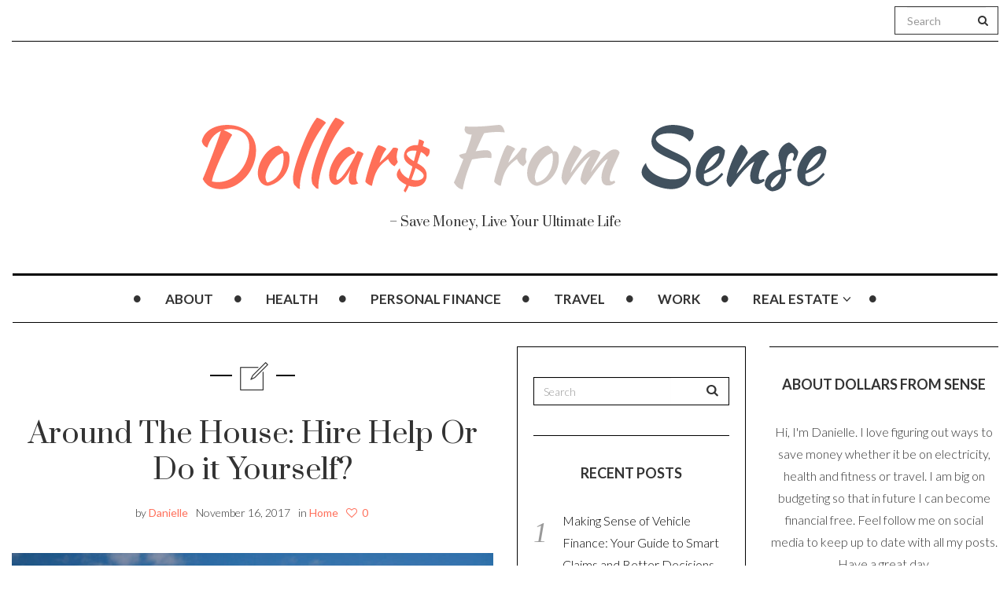

--- FILE ---
content_type: text/html; charset=UTF-8
request_url: https://www.dollarsfromsense.com/home/around-the-house-hire-help-or-do-it-yourself/
body_size: 16100
content:

<!DOCTYPE html>
<!--[if IE 7]>
<html class="ie ie7" lang="en">
<![endif]-->
<!--[if IE 8]>
<html class="ie ie8" lang="en">
<![endif]-->
<!--[if !(IE 7) | !(IE 8) ]><!-->
<html lang="en">
<!--<![endif]-->
<head>
	<meta charset="UTF-8">
    <meta http-equiv="Content-Type" content="text/html; charset=utf-8" />
	<meta name="viewport" content="width=device-width">
	<link rel="profile" href="https://gmpg.org/xfn/11">
	<link rel="pingback" href="https://www.dollarsfromsense.com/xmlrpc.php">
	<!--[if lt IE 9]>
	<script src="https://www.dollarsfromsense.com/wp-content/themes/mokka/js/html5.js"></script>
	<![endif]-->
    	<link rel="shortcut icon" href="https://www.dollarsfromsense.com/wp-content/themes/mokka/images/favicon.ico" />
		<link rel="apple-touch-icon-precomposed" href="https://www.dollarsfromsense.com/wp-content/themes/mokka/images/retina-favicon.png" />
	<meta name='robots' content='index, follow, max-image-preview:large, max-snippet:-1, max-video-preview:-1' />

	<!-- This site is optimized with the Yoast SEO plugin v23.4 - https://yoast.com/wordpress/plugins/seo/ -->
	<title>Around The House: Hire Help Or Do it Yourself? - Dollars From Sense</title>
	<link rel="canonical" href="https://www.dollarsfromsense.com/home/around-the-house-hire-help-or-do-it-yourself/" />
	<meta property="og:locale" content="en_US" />
	<meta property="og:type" content="article" />
	<meta property="og:title" content="Around The House: Hire Help Or Do it Yourself? - Dollars From Sense" />
	<meta property="og:description" content="When it comes to owning your own home, you’re probably aware of how many responsibilities you have. Because there are a lot! It’s always positioned as being the American Dream to own a beautiful home with the white picket fence and 2.5 kids. But in reality, it’s never quite as perfect as that. Of course, you’re probably head over heels in love with those 2.5 kids, but the rest? It’sContinue reading..." />
	<meta property="og:url" content="https://www.dollarsfromsense.com/home/around-the-house-hire-help-or-do-it-yourself/" />
	<meta property="og:site_name" content="Dollars From Sense" />
	<meta property="article:published_time" content="2017-11-16T17:31:45+00:00" />
	<meta property="article:modified_time" content="2023-09-27T12:13:00+00:00" />
	<meta property="og:image" content="https://www.dollarsfromsense.com/wp-content/uploads/2017/11/Screen-Shot-2017-11-16-at-11.25.52-AM.png" />
	<meta property="og:image:width" content="1230" />
	<meta property="og:image:height" content="818" />
	<meta property="og:image:type" content="image/png" />
	<meta name="author" content="Danielle" />
	<meta name="twitter:card" content="summary_large_image" />
	<meta name="twitter:label1" content="Written by" />
	<meta name="twitter:data1" content="Danielle" />
	<meta name="twitter:label2" content="Est. reading time" />
	<meta name="twitter:data2" content="8 minutes" />
	<script type="application/ld+json" class="yoast-schema-graph">{"@context":"https://schema.org","@graph":[{"@type":"WebPage","@id":"https://www.dollarsfromsense.com/home/around-the-house-hire-help-or-do-it-yourself/","url":"https://www.dollarsfromsense.com/home/around-the-house-hire-help-or-do-it-yourself/","name":"Around The House: Hire Help Or Do it Yourself? - Dollars From Sense","isPartOf":{"@id":"https://www.dollarsfromsense.com/#website"},"primaryImageOfPage":{"@id":"https://www.dollarsfromsense.com/home/around-the-house-hire-help-or-do-it-yourself/#primaryimage"},"image":{"@id":"https://www.dollarsfromsense.com/home/around-the-house-hire-help-or-do-it-yourself/#primaryimage"},"thumbnailUrl":"https://www.dollarsfromsense.com/wp-content/uploads/2017/11/Screen-Shot-2017-11-16-at-11.25.52-AM.png","datePublished":"2017-11-16T17:31:45+00:00","dateModified":"2023-09-27T12:13:00+00:00","author":{"@id":"https://www.dollarsfromsense.com/#/schema/person/5602e5f79bd07f912257f71fce2f0680"},"breadcrumb":{"@id":"https://www.dollarsfromsense.com/home/around-the-house-hire-help-or-do-it-yourself/#breadcrumb"},"inLanguage":"en","potentialAction":[{"@type":"ReadAction","target":["https://www.dollarsfromsense.com/home/around-the-house-hire-help-or-do-it-yourself/"]}]},{"@type":"ImageObject","inLanguage":"en","@id":"https://www.dollarsfromsense.com/home/around-the-house-hire-help-or-do-it-yourself/#primaryimage","url":"https://www.dollarsfromsense.com/wp-content/uploads/2017/11/Screen-Shot-2017-11-16-at-11.25.52-AM.png","contentUrl":"https://www.dollarsfromsense.com/wp-content/uploads/2017/11/Screen-Shot-2017-11-16-at-11.25.52-AM.png","width":1230,"height":818},{"@type":"BreadcrumbList","@id":"https://www.dollarsfromsense.com/home/around-the-house-hire-help-or-do-it-yourself/#breadcrumb","itemListElement":[{"@type":"ListItem","position":1,"name":"Home","item":"https://www.dollarsfromsense.com/"},{"@type":"ListItem","position":2,"name":"Around The House: Hire Help Or Do it Yourself?"}]},{"@type":"WebSite","@id":"https://www.dollarsfromsense.com/#website","url":"https://www.dollarsfromsense.com/","name":"Dollars From Sense","description":"- Save Money, Live Your Ultimate Life","potentialAction":[{"@type":"SearchAction","target":{"@type":"EntryPoint","urlTemplate":"https://www.dollarsfromsense.com/?s={search_term_string}"},"query-input":{"@type":"PropertyValueSpecification","valueRequired":true,"valueName":"search_term_string"}}],"inLanguage":"en"},{"@type":"Person","@id":"https://www.dollarsfromsense.com/#/schema/person/5602e5f79bd07f912257f71fce2f0680","name":"Danielle","image":{"@type":"ImageObject","inLanguage":"en","@id":"https://www.dollarsfromsense.com/#/schema/person/image/","url":"https://secure.gravatar.com/avatar/1359f2cc47142ae11eb0e8e6244b763d?s=96&d=mm&r=g","contentUrl":"https://secure.gravatar.com/avatar/1359f2cc47142ae11eb0e8e6244b763d?s=96&d=mm&r=g","caption":"Danielle"},"description":"Hi, I'm Danielle. I love saving money and have a goal of being financially free by the time I am 40. I am sharing my tips here to help you save money on your life, so you can reap the rewards later. Thanks for stopping by.","url":"https://www.dollarsfromsense.com/author/admin/"}]}</script>
	<!-- / Yoast SEO plugin. -->


<link rel='dns-prefetch' href='//fonts.googleapis.com' />
<link rel="alternate" type="application/rss+xml" title="Dollars From Sense &raquo; Feed" href="https://www.dollarsfromsense.com/feed/" />
<link rel="alternate" type="application/rss+xml" title="Dollars From Sense &raquo; Comments Feed" href="https://www.dollarsfromsense.com/comments/feed/" />
<script type="text/javascript">
/* <![CDATA[ */
window._wpemojiSettings = {"baseUrl":"https:\/\/s.w.org\/images\/core\/emoji\/15.0.3\/72x72\/","ext":".png","svgUrl":"https:\/\/s.w.org\/images\/core\/emoji\/15.0.3\/svg\/","svgExt":".svg","source":{"concatemoji":"https:\/\/www.dollarsfromsense.com\/wp-includes\/js\/wp-emoji-release.min.js"}};
/*! This file is auto-generated */
!function(i,n){var o,s,e;function c(e){try{var t={supportTests:e,timestamp:(new Date).valueOf()};sessionStorage.setItem(o,JSON.stringify(t))}catch(e){}}function p(e,t,n){e.clearRect(0,0,e.canvas.width,e.canvas.height),e.fillText(t,0,0);var t=new Uint32Array(e.getImageData(0,0,e.canvas.width,e.canvas.height).data),r=(e.clearRect(0,0,e.canvas.width,e.canvas.height),e.fillText(n,0,0),new Uint32Array(e.getImageData(0,0,e.canvas.width,e.canvas.height).data));return t.every(function(e,t){return e===r[t]})}function u(e,t,n){switch(t){case"flag":return n(e,"\ud83c\udff3\ufe0f\u200d\u26a7\ufe0f","\ud83c\udff3\ufe0f\u200b\u26a7\ufe0f")?!1:!n(e,"\ud83c\uddfa\ud83c\uddf3","\ud83c\uddfa\u200b\ud83c\uddf3")&&!n(e,"\ud83c\udff4\udb40\udc67\udb40\udc62\udb40\udc65\udb40\udc6e\udb40\udc67\udb40\udc7f","\ud83c\udff4\u200b\udb40\udc67\u200b\udb40\udc62\u200b\udb40\udc65\u200b\udb40\udc6e\u200b\udb40\udc67\u200b\udb40\udc7f");case"emoji":return!n(e,"\ud83d\udc26\u200d\u2b1b","\ud83d\udc26\u200b\u2b1b")}return!1}function f(e,t,n){var r="undefined"!=typeof WorkerGlobalScope&&self instanceof WorkerGlobalScope?new OffscreenCanvas(300,150):i.createElement("canvas"),a=r.getContext("2d",{willReadFrequently:!0}),o=(a.textBaseline="top",a.font="600 32px Arial",{});return e.forEach(function(e){o[e]=t(a,e,n)}),o}function t(e){var t=i.createElement("script");t.src=e,t.defer=!0,i.head.appendChild(t)}"undefined"!=typeof Promise&&(o="wpEmojiSettingsSupports",s=["flag","emoji"],n.supports={everything:!0,everythingExceptFlag:!0},e=new Promise(function(e){i.addEventListener("DOMContentLoaded",e,{once:!0})}),new Promise(function(t){var n=function(){try{var e=JSON.parse(sessionStorage.getItem(o));if("object"==typeof e&&"number"==typeof e.timestamp&&(new Date).valueOf()<e.timestamp+604800&&"object"==typeof e.supportTests)return e.supportTests}catch(e){}return null}();if(!n){if("undefined"!=typeof Worker&&"undefined"!=typeof OffscreenCanvas&&"undefined"!=typeof URL&&URL.createObjectURL&&"undefined"!=typeof Blob)try{var e="postMessage("+f.toString()+"("+[JSON.stringify(s),u.toString(),p.toString()].join(",")+"));",r=new Blob([e],{type:"text/javascript"}),a=new Worker(URL.createObjectURL(r),{name:"wpTestEmojiSupports"});return void(a.onmessage=function(e){c(n=e.data),a.terminate(),t(n)})}catch(e){}c(n=f(s,u,p))}t(n)}).then(function(e){for(var t in e)n.supports[t]=e[t],n.supports.everything=n.supports.everything&&n.supports[t],"flag"!==t&&(n.supports.everythingExceptFlag=n.supports.everythingExceptFlag&&n.supports[t]);n.supports.everythingExceptFlag=n.supports.everythingExceptFlag&&!n.supports.flag,n.DOMReady=!1,n.readyCallback=function(){n.DOMReady=!0}}).then(function(){return e}).then(function(){var e;n.supports.everything||(n.readyCallback(),(e=n.source||{}).concatemoji?t(e.concatemoji):e.wpemoji&&e.twemoji&&(t(e.twemoji),t(e.wpemoji)))}))}((window,document),window._wpemojiSettings);
/* ]]> */
</script>
<link rel='stylesheet' id='bs_bootstrap-css' href='https://www.dollarsfromsense.com/wp-content/plugins/bootstrap-shortcodes/css/bootstrap.css' type='text/css' media='all' />
<link rel='stylesheet' id='bs_shortcodes-css' href='https://www.dollarsfromsense.com/wp-content/plugins/bootstrap-shortcodes/css/shortcodes.css' type='text/css' media='all' />
<style id='wp-emoji-styles-inline-css' type='text/css'>

	img.wp-smiley, img.emoji {
		display: inline !important;
		border: none !important;
		box-shadow: none !important;
		height: 1em !important;
		width: 1em !important;
		margin: 0 0.07em !important;
		vertical-align: -0.1em !important;
		background: none !important;
		padding: 0 !important;
	}
</style>
<link rel='stylesheet' id='wp-block-library-css' href='https://www.dollarsfromsense.com/wp-includes/css/dist/block-library/style.min.css' type='text/css' media='all' />
<style id='classic-theme-styles-inline-css' type='text/css'>
/*! This file is auto-generated */
.wp-block-button__link{color:#fff;background-color:#32373c;border-radius:9999px;box-shadow:none;text-decoration:none;padding:calc(.667em + 2px) calc(1.333em + 2px);font-size:1.125em}.wp-block-file__button{background:#32373c;color:#fff;text-decoration:none}
</style>
<style id='global-styles-inline-css' type='text/css'>
:root{--wp--preset--aspect-ratio--square: 1;--wp--preset--aspect-ratio--4-3: 4/3;--wp--preset--aspect-ratio--3-4: 3/4;--wp--preset--aspect-ratio--3-2: 3/2;--wp--preset--aspect-ratio--2-3: 2/3;--wp--preset--aspect-ratio--16-9: 16/9;--wp--preset--aspect-ratio--9-16: 9/16;--wp--preset--color--black: #000000;--wp--preset--color--cyan-bluish-gray: #abb8c3;--wp--preset--color--white: #ffffff;--wp--preset--color--pale-pink: #f78da7;--wp--preset--color--vivid-red: #cf2e2e;--wp--preset--color--luminous-vivid-orange: #ff6900;--wp--preset--color--luminous-vivid-amber: #fcb900;--wp--preset--color--light-green-cyan: #7bdcb5;--wp--preset--color--vivid-green-cyan: #00d084;--wp--preset--color--pale-cyan-blue: #8ed1fc;--wp--preset--color--vivid-cyan-blue: #0693e3;--wp--preset--color--vivid-purple: #9b51e0;--wp--preset--gradient--vivid-cyan-blue-to-vivid-purple: linear-gradient(135deg,rgba(6,147,227,1) 0%,rgb(155,81,224) 100%);--wp--preset--gradient--light-green-cyan-to-vivid-green-cyan: linear-gradient(135deg,rgb(122,220,180) 0%,rgb(0,208,130) 100%);--wp--preset--gradient--luminous-vivid-amber-to-luminous-vivid-orange: linear-gradient(135deg,rgba(252,185,0,1) 0%,rgba(255,105,0,1) 100%);--wp--preset--gradient--luminous-vivid-orange-to-vivid-red: linear-gradient(135deg,rgba(255,105,0,1) 0%,rgb(207,46,46) 100%);--wp--preset--gradient--very-light-gray-to-cyan-bluish-gray: linear-gradient(135deg,rgb(238,238,238) 0%,rgb(169,184,195) 100%);--wp--preset--gradient--cool-to-warm-spectrum: linear-gradient(135deg,rgb(74,234,220) 0%,rgb(151,120,209) 20%,rgb(207,42,186) 40%,rgb(238,44,130) 60%,rgb(251,105,98) 80%,rgb(254,248,76) 100%);--wp--preset--gradient--blush-light-purple: linear-gradient(135deg,rgb(255,206,236) 0%,rgb(152,150,240) 100%);--wp--preset--gradient--blush-bordeaux: linear-gradient(135deg,rgb(254,205,165) 0%,rgb(254,45,45) 50%,rgb(107,0,62) 100%);--wp--preset--gradient--luminous-dusk: linear-gradient(135deg,rgb(255,203,112) 0%,rgb(199,81,192) 50%,rgb(65,88,208) 100%);--wp--preset--gradient--pale-ocean: linear-gradient(135deg,rgb(255,245,203) 0%,rgb(182,227,212) 50%,rgb(51,167,181) 100%);--wp--preset--gradient--electric-grass: linear-gradient(135deg,rgb(202,248,128) 0%,rgb(113,206,126) 100%);--wp--preset--gradient--midnight: linear-gradient(135deg,rgb(2,3,129) 0%,rgb(40,116,252) 100%);--wp--preset--font-size--small: 13px;--wp--preset--font-size--medium: 20px;--wp--preset--font-size--large: 36px;--wp--preset--font-size--x-large: 42px;--wp--preset--spacing--20: 0.44rem;--wp--preset--spacing--30: 0.67rem;--wp--preset--spacing--40: 1rem;--wp--preset--spacing--50: 1.5rem;--wp--preset--spacing--60: 2.25rem;--wp--preset--spacing--70: 3.38rem;--wp--preset--spacing--80: 5.06rem;--wp--preset--shadow--natural: 6px 6px 9px rgba(0, 0, 0, 0.2);--wp--preset--shadow--deep: 12px 12px 50px rgba(0, 0, 0, 0.4);--wp--preset--shadow--sharp: 6px 6px 0px rgba(0, 0, 0, 0.2);--wp--preset--shadow--outlined: 6px 6px 0px -3px rgba(255, 255, 255, 1), 6px 6px rgba(0, 0, 0, 1);--wp--preset--shadow--crisp: 6px 6px 0px rgba(0, 0, 0, 1);}:where(.is-layout-flex){gap: 0.5em;}:where(.is-layout-grid){gap: 0.5em;}body .is-layout-flex{display: flex;}.is-layout-flex{flex-wrap: wrap;align-items: center;}.is-layout-flex > :is(*, div){margin: 0;}body .is-layout-grid{display: grid;}.is-layout-grid > :is(*, div){margin: 0;}:where(.wp-block-columns.is-layout-flex){gap: 2em;}:where(.wp-block-columns.is-layout-grid){gap: 2em;}:where(.wp-block-post-template.is-layout-flex){gap: 1.25em;}:where(.wp-block-post-template.is-layout-grid){gap: 1.25em;}.has-black-color{color: var(--wp--preset--color--black) !important;}.has-cyan-bluish-gray-color{color: var(--wp--preset--color--cyan-bluish-gray) !important;}.has-white-color{color: var(--wp--preset--color--white) !important;}.has-pale-pink-color{color: var(--wp--preset--color--pale-pink) !important;}.has-vivid-red-color{color: var(--wp--preset--color--vivid-red) !important;}.has-luminous-vivid-orange-color{color: var(--wp--preset--color--luminous-vivid-orange) !important;}.has-luminous-vivid-amber-color{color: var(--wp--preset--color--luminous-vivid-amber) !important;}.has-light-green-cyan-color{color: var(--wp--preset--color--light-green-cyan) !important;}.has-vivid-green-cyan-color{color: var(--wp--preset--color--vivid-green-cyan) !important;}.has-pale-cyan-blue-color{color: var(--wp--preset--color--pale-cyan-blue) !important;}.has-vivid-cyan-blue-color{color: var(--wp--preset--color--vivid-cyan-blue) !important;}.has-vivid-purple-color{color: var(--wp--preset--color--vivid-purple) !important;}.has-black-background-color{background-color: var(--wp--preset--color--black) !important;}.has-cyan-bluish-gray-background-color{background-color: var(--wp--preset--color--cyan-bluish-gray) !important;}.has-white-background-color{background-color: var(--wp--preset--color--white) !important;}.has-pale-pink-background-color{background-color: var(--wp--preset--color--pale-pink) !important;}.has-vivid-red-background-color{background-color: var(--wp--preset--color--vivid-red) !important;}.has-luminous-vivid-orange-background-color{background-color: var(--wp--preset--color--luminous-vivid-orange) !important;}.has-luminous-vivid-amber-background-color{background-color: var(--wp--preset--color--luminous-vivid-amber) !important;}.has-light-green-cyan-background-color{background-color: var(--wp--preset--color--light-green-cyan) !important;}.has-vivid-green-cyan-background-color{background-color: var(--wp--preset--color--vivid-green-cyan) !important;}.has-pale-cyan-blue-background-color{background-color: var(--wp--preset--color--pale-cyan-blue) !important;}.has-vivid-cyan-blue-background-color{background-color: var(--wp--preset--color--vivid-cyan-blue) !important;}.has-vivid-purple-background-color{background-color: var(--wp--preset--color--vivid-purple) !important;}.has-black-border-color{border-color: var(--wp--preset--color--black) !important;}.has-cyan-bluish-gray-border-color{border-color: var(--wp--preset--color--cyan-bluish-gray) !important;}.has-white-border-color{border-color: var(--wp--preset--color--white) !important;}.has-pale-pink-border-color{border-color: var(--wp--preset--color--pale-pink) !important;}.has-vivid-red-border-color{border-color: var(--wp--preset--color--vivid-red) !important;}.has-luminous-vivid-orange-border-color{border-color: var(--wp--preset--color--luminous-vivid-orange) !important;}.has-luminous-vivid-amber-border-color{border-color: var(--wp--preset--color--luminous-vivid-amber) !important;}.has-light-green-cyan-border-color{border-color: var(--wp--preset--color--light-green-cyan) !important;}.has-vivid-green-cyan-border-color{border-color: var(--wp--preset--color--vivid-green-cyan) !important;}.has-pale-cyan-blue-border-color{border-color: var(--wp--preset--color--pale-cyan-blue) !important;}.has-vivid-cyan-blue-border-color{border-color: var(--wp--preset--color--vivid-cyan-blue) !important;}.has-vivid-purple-border-color{border-color: var(--wp--preset--color--vivid-purple) !important;}.has-vivid-cyan-blue-to-vivid-purple-gradient-background{background: var(--wp--preset--gradient--vivid-cyan-blue-to-vivid-purple) !important;}.has-light-green-cyan-to-vivid-green-cyan-gradient-background{background: var(--wp--preset--gradient--light-green-cyan-to-vivid-green-cyan) !important;}.has-luminous-vivid-amber-to-luminous-vivid-orange-gradient-background{background: var(--wp--preset--gradient--luminous-vivid-amber-to-luminous-vivid-orange) !important;}.has-luminous-vivid-orange-to-vivid-red-gradient-background{background: var(--wp--preset--gradient--luminous-vivid-orange-to-vivid-red) !important;}.has-very-light-gray-to-cyan-bluish-gray-gradient-background{background: var(--wp--preset--gradient--very-light-gray-to-cyan-bluish-gray) !important;}.has-cool-to-warm-spectrum-gradient-background{background: var(--wp--preset--gradient--cool-to-warm-spectrum) !important;}.has-blush-light-purple-gradient-background{background: var(--wp--preset--gradient--blush-light-purple) !important;}.has-blush-bordeaux-gradient-background{background: var(--wp--preset--gradient--blush-bordeaux) !important;}.has-luminous-dusk-gradient-background{background: var(--wp--preset--gradient--luminous-dusk) !important;}.has-pale-ocean-gradient-background{background: var(--wp--preset--gradient--pale-ocean) !important;}.has-electric-grass-gradient-background{background: var(--wp--preset--gradient--electric-grass) !important;}.has-midnight-gradient-background{background: var(--wp--preset--gradient--midnight) !important;}.has-small-font-size{font-size: var(--wp--preset--font-size--small) !important;}.has-medium-font-size{font-size: var(--wp--preset--font-size--medium) !important;}.has-large-font-size{font-size: var(--wp--preset--font-size--large) !important;}.has-x-large-font-size{font-size: var(--wp--preset--font-size--x-large) !important;}
:where(.wp-block-post-template.is-layout-flex){gap: 1.25em;}:where(.wp-block-post-template.is-layout-grid){gap: 1.25em;}
:where(.wp-block-columns.is-layout-flex){gap: 2em;}:where(.wp-block-columns.is-layout-grid){gap: 2em;}
:root :where(.wp-block-pullquote){font-size: 1.5em;line-height: 1.6;}
</style>
<link rel='stylesheet' id='contact-form-7-css' href='https://www.dollarsfromsense.com/wp-content/plugins/contact-form-7/includes/css/styles.css' type='text/css' media='all' />
<link rel='stylesheet' id='zilla-likes-css' href='https://www.dollarsfromsense.com/wp-content/plugins/zilla-likes/styles/zilla-likes.css' type='text/css' media='all' />
<link rel='stylesheet' id='fave-bootstrap.min-css' href='https://www.dollarsfromsense.com/wp-content/themes/mokka/css/bootstrap.min.css' type='text/css' media='all' />
<link rel='stylesheet' id='fave-font-awesome.min-css' href='https://www.dollarsfromsense.com/wp-content/themes/mokka/css/font-awesome.min.css' type='text/css' media='all' />
<link rel='stylesheet' id='fave-icons-css' href='https://www.dollarsfromsense.com/wp-content/themes/mokka/css/icons.css' type='text/css' media='all' />
<link rel='stylesheet' id='fave-justifiedGallery.min-css' href='https://www.dollarsfromsense.com/wp-content/themes/mokka/css/justifiedGallery.min.css' type='text/css' media='all' />
<link rel='stylesheet' id='fave-slide_menu-css' href='https://www.dollarsfromsense.com/wp-content/themes/mokka/css/slide_menu.css' type='text/css' media='all' />
<link rel='stylesheet' id='fave-ilightbox-css' href='https://www.dollarsfromsense.com/wp-content/themes/mokka/css/ilightbox.css' type='text/css' media='all' />
<link rel='stylesheet' id='fave-headhesive-css' href='https://www.dollarsfromsense.com/wp-content/themes/mokka/css/headhesive.css' type='text/css' media='all' />
<link rel='stylesheet' id='fave-owl.carousel-css' href='https://www.dollarsfromsense.com/wp-content/themes/mokka/css/owl.carousel.css' type='text/css' media='all' />
<link rel='stylesheet' id='style-css' href='https://www.dollarsfromsense.com/wp-content/themes/mokka-child/style.css' type='text/css' media='all' />
<link rel='stylesheet' id='fave-media_queries-css' href='https://www.dollarsfromsense.com/wp-content/themes/mokka/css/media-queries.css' type='text/css' media='all' />
<link rel='stylesheet' id='google-fonts-css' href='https://fonts.googleapis.com/css?subset=latin%2Clatin-ext%2Ccyrillic%2Ccyrillic-ext%2Cgreek-ext%2Cgreek%2Cvietnamese&#038;family=Lato%3A100italic%2C300italic%2C400italic%2C600italic%2C700italic%2C800italic%2C100%2C400%2C300%2C600%2C700%2C800%7CLato%3A100italic%2C300italic%2C400italic%2C600italic%2C700italic%2C800italic%2C100%2C400%2C300%2C600%2C700%2C800%7CPrata%3A100italic%2C300italic%2C400italic%2C600italic%2C700italic%2C800italic%2C100%2C400%2C300%2C600%2C700%2C800%7CLato%3A100italic%2C300italic%2C400italic%2C600italic%2C700italic%2C800italic%2C100%2C400%2C300%2C600%2C700%2C800+rel%3D%27stylesheet%27+type%3D%27text%2Fcss' type='text/css' media='all' />
<script>if (document.location.protocol != "https:") {document.location = document.URL.replace(/^http:/i, "https:");}</script><script type="text/javascript" src="https://www.dollarsfromsense.com/wp-includes/js/jquery/jquery.min.js" id="jquery-core-js"></script>
<script type="text/javascript" src="https://www.dollarsfromsense.com/wp-includes/js/jquery/jquery-migrate.min.js" id="jquery-migrate-js"></script>
<script type="text/javascript" src="https://www.dollarsfromsense.com/wp-content/plugins/bootstrap-shortcodes/js/bootstrap.js" id="bs_bootstrap-js"></script>
<script type="text/javascript" src="https://www.dollarsfromsense.com/wp-content/plugins/bootstrap-shortcodes/js/init.js" id="bs_init-js"></script>
<script type="text/javascript" src="https://www.dollarsfromsense.com/wp-content/plugins/wp-hide-post/public/js/wp-hide-post-public.js" id="wp-hide-post-js"></script>
<script type="text/javascript" id="zilla-likes-js-extra">
/* <![CDATA[ */
var zilla_likes = {"ajaxurl":"https:\/\/www.dollarsfromsense.com\/wp-admin\/admin-ajax.php"};
/* ]]> */
</script>
<script type="text/javascript" src="https://www.dollarsfromsense.com/wp-content/plugins/zilla-likes/scripts/zilla-likes.js" id="zilla-likes-js"></script>
<link rel="https://api.w.org/" href="https://www.dollarsfromsense.com/wp-json/" /><link rel="alternate" title="JSON" type="application/json" href="https://www.dollarsfromsense.com/wp-json/wp/v2/posts/2374" /><link rel="EditURI" type="application/rsd+xml" title="RSD" href="https://www.dollarsfromsense.com/xmlrpc.php?rsd" />
<meta name="generator" content="WordPress 6.6.4" />
<link rel='shortlink' href='https://www.dollarsfromsense.com/?p=2374' />
<link rel="alternate" title="oEmbed (JSON)" type="application/json+oembed" href="https://www.dollarsfromsense.com/wp-json/oembed/1.0/embed?url=https%3A%2F%2Fwww.dollarsfromsense.com%2Fhome%2Faround-the-house-hire-help-or-do-it-yourself%2F" />
<link rel="alternate" title="oEmbed (XML)" type="text/xml+oembed" href="https://www.dollarsfromsense.com/wp-json/oembed/1.0/embed?url=https%3A%2F%2Fwww.dollarsfromsense.com%2Fhome%2Faround-the-house-hire-help-or-do-it-yourself%2F&#038;format=xml" />
<script type="text/javascript">

</script>

<style type="text/css">

/*==========================================================
= Fonts Family 
===========================================================*/
/* Body */
body, .widget-title  {
 font-family: "Lato", sans-serif;
}

/* Titles and headings */
h1, h2, h3, h4, h5, h6, .continue-reading, blockquote, .quote-wrapper > blockquote h2, .link-wrapper, .dropdown-post-title, .sub-links, .tag-line, .copyright-wrapper, .post-tags, .comments-title-wrapper p, .fn, .comment-metadata, .comments-title-wrapper, .nav-sub-posts a, .nav-sub-menus a {
 font-family: "Prata", serif;
}

/* primary-nav / Main nav */
.primary-nav {
 font-family: "Lato", sans-serif;
}
.primary-nav ul li {
 font-size: 17px;
 font-weight:700;
}

/* secondary-nav */

.secondary-nav, #pageslide li .nav-sub-wrap a {
 font-family: "Lato", sans-serif;
}
.secondary-nav ul li{
 font-size: 14px;
 font-weight: 700;
}



/* =============================================
Colors
============================================= */

a, .post-title a:hover, .continue-reading:hover, .post-meta a:hover, .quote-wrapper a:hover, .widget a:hover, .widget .continue-reading, .continue-reading, .latest-tweet-widget a, .link-wrapper a:hover, .primary-nav a.continue-reading, .primary-nav a:hover, .footer .latest-tweet-widget a, .single-post .post-tags a:hover, .post-author-wrapper .nav-social a:hover, .comment-reply-link:hover, .post-author-wrapper h4 a:hover {
	color: #ff6f5a; /* Option color */
}
.widget a.carousel-prev:hover, .widget a.carousel-next:hover, .post a.carousel-prev:hover, .post a.carousel-next:hover, .secondary-nav .dropdown-menu>li>a:hover, .image-post-menu:hover, .featured-image a:hover, .gallery-icon a:hover, .colored-bg:hover, .pagination>li>a:hover, .pagination>li>span:hover, .pagination>li>a:focus, .pagination>li>span:focus, .share-wrapper ul li a:hover, #submit, .justified-gallery a:hover, .gallery-item a:hover, .pagination .current, #today, .wpcf7-submit {
	background: #ff6f5a; /* Option color */
}
div.jp-play-bar, div.jp-volume-bar-value, .primary-nav .nav-sub-wrap .nav-sub-posts .thumb-wrap, .dropdown-menu>.active>a, .dropdown-menu>.active>a:hover, .dropdown-menu>.active>a:focus {
	background-color: #ff6f5a;
}
.pagination>li>a:hover, .pagination>li>span:hover, .pagination>li>a:focus, .pagination>li>span:focus, .share-wrapper ul li a:hover, .pagination .current {
	border: 1px solid #ff6f5a; /* Option color */
}
blockquote {
    border-left: 5px solid #ff6f5a;
}

/*==========================================================
= Custom CSS 
===========================================================*/

</style>

<style type="text/css">.recentcomments a{display:inline !important;padding:0 !important;margin:0 !important;}</style></head>

<body class="post-template-default single single-post postid-2374 single-format-standard chrome fave-body">

<div id="outer-wrap">
	<div id="inner-wrap1">
        <div id="pageslide">
            <a class="close-btn" id="nav-close-btn" href="#top"><i class="fa fa-times-circle-o"></i></a>
        </div>
        		

            <header class="header container">
                <div class="navbar secondary-nav " role="navigation">
                    
                    <div class="mokka-secondary-menu">
                    <!-- .page-nav -->
                    </div>

                                        <div class="top-nav-search navbar-right">

                        <form class="navbar-search navbar-form" method="get" id="searchform" action="https://www.dollarsfromsense.com/" role="search">
                            <div class="form-group">
                                <input type="text" name="s" id="s" placeholder="Search" class="form-control">
                            </div>
                            <button type="submit"><i class="fa fa-search"></i></button>
                        </form>

                    </div>
                                        
                                        
                    <div class="nav-open-wrap navbar-header">
                        <button type="button" id="nav-open-btn" class="navbar-toggle" data-toggle="collapse" data-target=".navbar-collapse">
                            <span class="sr-only">Toggle navigation</span>
                            <span class="icon-bar"></span>
                            <span class="icon-bar"></span>
                            <span class="icon-bar"></span>
                        </button>
                    </div><!-- .navbar-header -->
                </div><!-- .navbar -->
                
                <div class="logo-wrap mokka-fadin animated text-center">
                    <h1 class="logo">
                                        <a href="https://www.dollarsfromsense.com/">
                        <img width="" height="" src="https://www.dollarsfromsense.com/wp-content/themes/mokka/images/logo.png" alt="Dollars From Sense" title="Dollars From Sense"/>
                    </a>
                    </h1>
                    <em class="tag-line">&#8211; Save Money, Live Your Ultimate Life</em>
                </div><!-- .logo-wrap -->
                
                                <div class="banner hidden-sm hidden-xs">
                    <div class="banner-wrapper">
                        <div class="navbar-header">
                          <a class="navbar-brand" href="https://www.dollarsfromsense.com">
                            <img src="https://www.dollarsfromsense.com/wp-content/themes/mokka/images/logo.png">
                          </a>
                        </div>
                        <!-- main nav -->
                        <div class="navbar yamm hidden-sm hidden-xs">
                            <nav id="primary-nav-wrapper" class="primary-nav mokka-fadin animated clearfix">
                                <ul id="menu-top" class="navbar-nav"><li class="nav-icon"><i class="fa fa-circle"></i></li><li id="menu-item-20" class="menu-item menu-item-type-post_type menu-item-object-page"><a href="https://www.dollarsfromsense.com/about/">About</a><div class="nav-sub-wrap container"><div class="fave row"></div></div>
</li>
<li class="nav-icon"><i class="fa fa-circle"></i></li><li id="menu-item-14" class="menu-item menu-item-type-taxonomy menu-item-object-category"><a href="https://www.dollarsfromsense.com/category/health/">Health</a></li>
<li class="nav-icon"><i class="fa fa-circle"></i></li><li id="menu-item-16" class="menu-item menu-item-type-taxonomy menu-item-object-category"><a href="https://www.dollarsfromsense.com/category/personal-finance/">Personal Finance</a></li>
<li class="nav-icon"><i class="fa fa-circle"></i></li><li id="menu-item-17" class="menu-item menu-item-type-taxonomy menu-item-object-category"><a href="https://www.dollarsfromsense.com/category/travel/">Travel</a></li>
<li class="nav-icon"><i class="fa fa-circle"></i></li><li id="menu-item-18" class="menu-item menu-item-type-taxonomy menu-item-object-category"><a href="https://www.dollarsfromsense.com/category/work/">Work</a></li>
<li class="nav-icon"><i class="fa fa-circle"></i></li><li id="menu-item-2707" class="menu-item menu-item-type-taxonomy menu-item-object-category"><a href="https://www.dollarsfromsense.com/category/real-estate/">Real Estate</a><div class="nav-sub-wrap container"><div class="fave row"><div class="nav-sub-posts"><div class="row">
							<div class="col-sm-3"><figure class="thumb-wrap zoom-zoom">
								<a href="https://www.dollarsfromsense.com/real-estate/smart-ways-to-budget-your-kitchen-remodel-allocating-for-quartz-worktops/" rel="bookmark" title="Smart Ways to Budget Your Kitchen Remodel: Allocating for Quartz Worktops"><img class="zoom-it three" src="https://www.dollarsfromsense.com/wp-content/uploads/2025/09/pexels-lisa-anna-901356985-19836850-286x192.jpg" alt="Smart Ways to Budget Your Kitchen Remodel: Allocating for Quartz Worktops" width="286" height="192" /></a>
							</figure><a class="entry-title" href="https://www.dollarsfromsense.com/real-estate/smart-ways-to-budget-your-kitchen-remodel-allocating-for-quartz-worktops/">Smart Ways to Budget Your Kitchen Remodel: Allocating for Quartz Worktops</a></div>
							<div class="col-sm-3"><figure class="thumb-wrap zoom-zoom">
								<a href="https://www.dollarsfromsense.com/real-estate/want-to-sell-your-home-youll-need-to-fix-these-3-things-first/" rel="bookmark" title="Want To Sell Your Home? You&#8217;ll Need To Fix These 3 Things First"><img class="zoom-it three" src="https://www.dollarsfromsense.com/wp-content/uploads/2025/09/pexels-rdne-8293682-286x192.jpg" alt="Want To Sell Your Home? You&#8217;ll Need To Fix These 3 Things First" width="286" height="192" /></a>
							</figure><a class="entry-title" href="https://www.dollarsfromsense.com/real-estate/want-to-sell-your-home-youll-need-to-fix-these-3-things-first/">Want To Sell Your Home? You&#8217;ll Need To Fix These 3 Things First</a></div>
							<div class="col-sm-3"><figure class="thumb-wrap zoom-zoom">
								<a href="https://www.dollarsfromsense.com/real-estate/ten-tips-landlords-need-for-success/" rel="bookmark" title="Ten Tips Landlords Need for Success"><img class="zoom-it three" src="https://www.dollarsfromsense.com/wp-content/uploads/2025/08/pexels-kindelmedia-7578864-286x192.jpg" alt="Ten Tips Landlords Need for Success" width="286" height="192" /></a>
							</figure><a class="entry-title" href="https://www.dollarsfromsense.com/real-estate/ten-tips-landlords-need-for-success/">Ten Tips Landlords Need for Success</a></div>
							<div class="col-sm-3"><figure class="thumb-wrap zoom-zoom">
								<a href="https://www.dollarsfromsense.com/real-estate/how-to-keep-your-patio-safe-in-all-weathers/" rel="bookmark" title="How to Keep Your Patio Safe in All Weathers"><img class="zoom-it three" src="https://www.dollarsfromsense.com/wp-content/uploads/2025/06/pexels-marianne-67058-238377-286x192.jpg" alt="How to Keep Your Patio Safe in All Weathers" width="286" height="192" /></a>
							</figure><a class="entry-title" href="https://www.dollarsfromsense.com/real-estate/how-to-keep-your-patio-safe-in-all-weathers/">How to Keep Your Patio Safe in All Weathers</a></div></div></div></div></div>
</li>
<li class="nav-icon"><i class="fa fa-circle"></i></li></ul>                            </nav>
                        </div>
                        <!-- .primary-nav -->
                    </div>
                </div>
                                	<!-- main nav -->
                	<div class="navbar main-hidden yamm hidden-sm hidden-xs">
                	    <nav id="primary-nav-wrapper" class="primary-nav animated mokka-main-menu clearfix">
                	        <ul id="menu-top-1" class="navbar-nav"><li class="nav-icon"><i class="fa fa-circle"></i></li><li id="menu-item-20" class="menu-item menu-item-type-post_type menu-item-object-page"><a href="https://www.dollarsfromsense.com/about/">About</a><div class="nav-sub-wrap container"><div class="fave row"></div></div>
</li>
<li class="nav-icon"><i class="fa fa-circle"></i></li><li id="menu-item-14" class="menu-item menu-item-type-taxonomy menu-item-object-category"><a href="https://www.dollarsfromsense.com/category/health/">Health</a></li>
<li class="nav-icon"><i class="fa fa-circle"></i></li><li id="menu-item-16" class="menu-item menu-item-type-taxonomy menu-item-object-category"><a href="https://www.dollarsfromsense.com/category/personal-finance/">Personal Finance</a></li>
<li class="nav-icon"><i class="fa fa-circle"></i></li><li id="menu-item-17" class="menu-item menu-item-type-taxonomy menu-item-object-category"><a href="https://www.dollarsfromsense.com/category/travel/">Travel</a></li>
<li class="nav-icon"><i class="fa fa-circle"></i></li><li id="menu-item-18" class="menu-item menu-item-type-taxonomy menu-item-object-category"><a href="https://www.dollarsfromsense.com/category/work/">Work</a></li>
<li class="nav-icon"><i class="fa fa-circle"></i></li><li id="menu-item-2707" class="menu-item menu-item-type-taxonomy menu-item-object-category"><a href="https://www.dollarsfromsense.com/category/real-estate/">Real Estate</a><div class="nav-sub-wrap container"><div class="fave row"><div class="nav-sub-posts"><div class="row">
							<div class="col-sm-3"><figure class="thumb-wrap zoom-zoom">
								<a href="https://www.dollarsfromsense.com/real-estate/smart-ways-to-budget-your-kitchen-remodel-allocating-for-quartz-worktops/" rel="bookmark" title="Smart Ways to Budget Your Kitchen Remodel: Allocating for Quartz Worktops"><img class="zoom-it three" src="https://www.dollarsfromsense.com/wp-content/uploads/2025/09/pexels-lisa-anna-901356985-19836850-286x192.jpg" alt="Smart Ways to Budget Your Kitchen Remodel: Allocating for Quartz Worktops" width="286" height="192" /></a>
							</figure><a class="entry-title" href="https://www.dollarsfromsense.com/real-estate/smart-ways-to-budget-your-kitchen-remodel-allocating-for-quartz-worktops/">Smart Ways to Budget Your Kitchen Remodel: Allocating for Quartz Worktops</a></div>
							<div class="col-sm-3"><figure class="thumb-wrap zoom-zoom">
								<a href="https://www.dollarsfromsense.com/real-estate/want-to-sell-your-home-youll-need-to-fix-these-3-things-first/" rel="bookmark" title="Want To Sell Your Home? You&#8217;ll Need To Fix These 3 Things First"><img class="zoom-it three" src="https://www.dollarsfromsense.com/wp-content/uploads/2025/09/pexels-rdne-8293682-286x192.jpg" alt="Want To Sell Your Home? You&#8217;ll Need To Fix These 3 Things First" width="286" height="192" /></a>
							</figure><a class="entry-title" href="https://www.dollarsfromsense.com/real-estate/want-to-sell-your-home-youll-need-to-fix-these-3-things-first/">Want To Sell Your Home? You&#8217;ll Need To Fix These 3 Things First</a></div>
							<div class="col-sm-3"><figure class="thumb-wrap zoom-zoom">
								<a href="https://www.dollarsfromsense.com/real-estate/ten-tips-landlords-need-for-success/" rel="bookmark" title="Ten Tips Landlords Need for Success"><img class="zoom-it three" src="https://www.dollarsfromsense.com/wp-content/uploads/2025/08/pexels-kindelmedia-7578864-286x192.jpg" alt="Ten Tips Landlords Need for Success" width="286" height="192" /></a>
							</figure><a class="entry-title" href="https://www.dollarsfromsense.com/real-estate/ten-tips-landlords-need-for-success/">Ten Tips Landlords Need for Success</a></div>
							<div class="col-sm-3"><figure class="thumb-wrap zoom-zoom">
								<a href="https://www.dollarsfromsense.com/real-estate/how-to-keep-your-patio-safe-in-all-weathers/" rel="bookmark" title="How to Keep Your Patio Safe in All Weathers"><img class="zoom-it three" src="https://www.dollarsfromsense.com/wp-content/uploads/2025/06/pexels-marianne-67058-238377-286x192.jpg" alt="How to Keep Your Patio Safe in All Weathers" width="286" height="192" /></a>
							</figure><a class="entry-title" href="https://www.dollarsfromsense.com/real-estate/how-to-keep-your-patio-safe-in-all-weathers/">How to Keep Your Patio Safe in All Weathers</a></div></div></div></div></div>
</li>
<li class="nav-icon"><i class="fa fa-circle"></i></li></ul>                	    </nav>
                	</div>
                	<!-- .primary-nav -->
              
               
            </header><!-- .header -->
            
           <div id="showHere"></div>


<div class="container">

		<div class="row mokka-fadin animated">
		<!-- content -->
		<div class="col-lg-6 col-md-6 col-sm-12 col-xs-12">
			<section class="content">
				
<div class="post single-post">

    <div class="post-content">
                        <div class="icon-wrapper text-center">
                <i class="icon icon-office-56 icon-x3"></i>
            </div><!-- .icon-wrapper -->
        
            
        <h1 class="post-title text-center">Around The House: Hire Help Or Do it Yourself?</h1>

            <div class="post-meta text-center">
            <ul class="list-inline">
                		
        
        <li class="post-meta-author">by <a href="https://www.dollarsfromsense.com/author/admin/">Danielle</a></li>
        <li class="post-meta-date">November 16, 2017</li>
        <li class="post-meta-category">in <a href="https://www.dollarsfromsense.com/category/home/" rel="category tag">Home</a></li>
         
                 <li> <a href="#" class="zilla-likes" id="zilla-likes-2374" title="Like this">0</a> </li> 			
            </ul>
        </div><!-- .post-meta -->
    
                        <div class="featured-image">
                <a class="mokka-ilightbox" href="https://www.dollarsfromsense.com/wp-content/uploads/2017/11/Screen-Shot-2017-11-16-at-11.25.52-AM.png">
					<img width="1024" height="681" src="https://www.dollarsfromsense.com/wp-content/uploads/2017/11/Screen-Shot-2017-11-16-at-11.25.52-AM-1024x681.png" class="attachment-large size-large wp-post-image" alt="" decoding="async" fetchpriority="high" srcset="https://www.dollarsfromsense.com/wp-content/uploads/2017/11/Screen-Shot-2017-11-16-at-11.25.52-AM-1024x681.png 1024w, https://www.dollarsfromsense.com/wp-content/uploads/2017/11/Screen-Shot-2017-11-16-at-11.25.52-AM-300x200.png 300w, https://www.dollarsfromsense.com/wp-content/uploads/2017/11/Screen-Shot-2017-11-16-at-11.25.52-AM-768x511.png 768w, https://www.dollarsfromsense.com/wp-content/uploads/2017/11/Screen-Shot-2017-11-16-at-11.25.52-AM-720x479.png 720w, https://www.dollarsfromsense.com/wp-content/uploads/2017/11/Screen-Shot-2017-11-16-at-11.25.52-AM.png 1230w" sizes="(max-width: 1024px) 100vw, 1024px" />                </a>
            </div>
                
    <div class="entry">
        <p><span style="font-weight: 400;">When it comes to owning your own home, you’re probably aware of how many responsibilities you have. Because there are a lot! It’s always positioned as being the American Dream to own a beautiful home with the white picket fence and 2.5 kids. But in reality, it’s never quite as perfect as that. Of course, you’re probably head over heels in love with those 2.5 kids, but the rest? It’s always a bit of a mirage. Because </span><a href="http://www.dollarsfromsense.com/personal-finance/plenty-more-cities-in-the-sea-the-right-way-to-relocate-to-a-cheaper-area/"><span style="font-weight: 400;">homeownership</span></a><span style="font-weight: 400;"> is expensive and you never get around to putting the white picket fence up anyway! Nevertheless, you bought the house, and now you need to make it work for you. </span></p>
<p><span style="font-weight: 400;">But what are you meant to do when you’ve sunk the majority of your budget into the down payment? Because that’s what so many of us do. And when you’ve gone and bought a fixer upper, you often then need to invest in a whole bunch of different areas to get it into a livable condition. And that’s often enough to get your heart rate going. But instead of freaking out and worrying that this is going to take you forever to fix, you need to get smart with your decisions. Even if you’ve not just bought, but you have jobs around the home to do, here’s what you should do yourself and what you should look to hire help for.</span></p>
<p><img decoding="async" class="aligncenter size-full wp-image-2376" src="https://www.dollarsfromsense.com/wp-content/uploads/2017/11/Screen-Shot-2017-11-16-at-11.26.13-AM.png" alt="" width="1236" height="820" srcset="https://www.dollarsfromsense.com/wp-content/uploads/2017/11/Screen-Shot-2017-11-16-at-11.26.13-AM.png 1236w, https://www.dollarsfromsense.com/wp-content/uploads/2017/11/Screen-Shot-2017-11-16-at-11.26.13-AM-300x199.png 300w, https://www.dollarsfromsense.com/wp-content/uploads/2017/11/Screen-Shot-2017-11-16-at-11.26.13-AM-768x510.png 768w, https://www.dollarsfromsense.com/wp-content/uploads/2017/11/Screen-Shot-2017-11-16-at-11.26.13-AM-1024x679.png 1024w, https://www.dollarsfromsense.com/wp-content/uploads/2017/11/Screen-Shot-2017-11-16-at-11.26.13-AM-720x478.png 720w" sizes="(max-width: 1236px) 100vw, 1236px" /></p>
<p><b>DIY</b></p>
<p><span style="font-weight: 400;">As much as you may hate to do work around the house, of course, there are always a lot of things that you can take on yourself. If you’re on a bit of a budget, or you just want to be able to spend in other areas, here are tasks you can take on yourself.</span></p>
<p><i><span style="font-weight: 400;">Ripping Out</span></i></p>
<p><span style="font-weight: 400;">When you want to rip everything out and start again, it’s easy to believe that you have to get professionals in to do it. But, believe it or not, you can actually </span><a href="http://www.hgtv.com/design/rooms/kitchens/save-money-and-do-the-demolition-yourself"><span style="font-weight: 400;">do demolition yourself</span></a><span style="font-weight: 400;">, as long as you know how. Just make sure that you read up on the safe practices you should look to use first. From turning off the gas and water to hiring a dumpster, with this in place, you can then get to work pulling out the old fittings and fixtures that you’re looking to replace. And there you have it, you’ve immediately saved money by doing it yourself.</span></p>
<p><i><span style="font-weight: 400;">Stripping The Walls</span></i></p>
<p><span style="font-weight: 400;">Then, you’re going to want to strip the walls. This is definitely one of the more obvious things that you can do yourself. Although it’s quite a tedious and time-consuming task, it’s something that you can do. So get yourself started on stripping and sanding down those walls. While you’re at it, you should look to rip up the carpets or old flooring yourself too.</span></p>
<p><i><span style="font-weight: 400;">Painting</span></i></p>
<p><span style="font-weight: 400;">From here, you’re then going to want to think about splashing some paint on the walls &#8211; in a well-ordered fashioned though! Again, this is another task that can be very laborious, but you can easily take it on yourself. When you learn to </span><a href="http://www.diynetwork.com/how-to/skills-and-know-how/painting/15-painting-tips-to-paint-like-a-pro"><span style="font-weight: 400;">paint like a pro</span></a><span style="font-weight: 400;">, it will even look like you’ve got experts in for the job too.</span></p>
<p><i><span style="font-weight: 400;">Hanging Things</span></i></p>
<p><span style="font-weight: 400;">Less of a full-on renovation task and more of a maintenance thing, it’s tempting to hire a handyman to do things like hang pictures or light fittings. But this could be a wasted expense that is better spent elsewhere. So save yourself the money and take on the tasks yourself. You can often feel like it’s hard work, but after you’ve done it once, the skills will come!</span></p>
<p><i><span style="font-weight: 400;">Tiling</span></i></p>
<p><span style="font-weight: 400;">Another thing that you can learn to do yourself is tiling. This is quite a funny one. It often seems like one of those things that you have to hire a professional for, mainly because it seems quite fiddly. But after watching a YouTube video and just having a go, you will find that actually, tiling can be quite simple to master &#8211; and having a go is going to save you money.</span></p>
<p><i><span style="font-weight: 400;">Decorating</span></i></p>
<p><span style="font-weight: 400;">Next up, you’re going to want to tackle the whole decorating thing too. Sometimes, it’s easy to get overwhelmed when you’re trying to come up with decorating ideas. When you like lots of different styles, you can often find that you end up with a bit of a mix with no real central focus. And this is why it can be tempting to hire a designer. But if you work with the </span><a href="https://lifehacker.com/how-to-use-basic-design-principles-to-decorate-your-hom-1687607782"><span style="font-weight: 400;">basic design principles</span></a><span style="font-weight: 400;">, you should find that you can make it work quite easily yourself.</span></p>
<p><i><span style="font-weight: 400;">Gardening</span></i></p>
<p><span style="font-weight: 400;">It’s the same with your gardening. When you’re not the most green-fingered of folk, it seems second nature to just hire a gardener to maintain your yard. But this is definitely the lazy route &#8211; and it&#8217;s an expense that can be spared. So definitely think about </span><a href="http://www.bhg.com/gardening/yard/garden-care/ten-steps-to-beginning-a-garden/"><span style="font-weight: 400;">beginning gardening</span></a><span style="font-weight: 400;"> in your own way. If you have a low-maintenance yard, this should be quite easy to get the hang of too.</span></p>
<p><i><span style="font-weight: 400;">Cleaning</span></i></p>
<p><span style="font-weight: 400;">Closely related is the idea of hiring a cleaner. When you’re super busy, this may be something that you do need to do &#8211; but if you can, avoid it. You could be paying hundreds of dollars a month for a service that you could do yourself, if you just got up 15 minutes earlier in the morning!</span></p>
<p><b>Hire Help</b></p>
<p><img decoding="async" class="aligncenter size-full wp-image-2377" src="https://www.dollarsfromsense.com/wp-content/uploads/2017/11/Screen-Shot-2017-11-16-at-11.27.54-AM.png" alt="" width="1244" height="818" srcset="https://www.dollarsfromsense.com/wp-content/uploads/2017/11/Screen-Shot-2017-11-16-at-11.27.54-AM.png 1244w, https://www.dollarsfromsense.com/wp-content/uploads/2017/11/Screen-Shot-2017-11-16-at-11.27.54-AM-300x197.png 300w, https://www.dollarsfromsense.com/wp-content/uploads/2017/11/Screen-Shot-2017-11-16-at-11.27.54-AM-768x505.png 768w, https://www.dollarsfromsense.com/wp-content/uploads/2017/11/Screen-Shot-2017-11-16-at-11.27.54-AM-1024x673.png 1024w, https://www.dollarsfromsense.com/wp-content/uploads/2017/11/Screen-Shot-2017-11-16-at-11.27.54-AM-720x473.png 720w" sizes="(max-width: 1244px) 100vw, 1244px" /></p>
<p><span style="font-weight: 400;">Then, there are always going to be things that you need help with. Mainly because you’re not going to be skilled in the areas, but also because you’ve got a lot on your plate already and could do with some assistance too.</span></p>
<p><i><span style="font-weight: 400;">Contractor</span></i></p>
<p><span style="font-weight: 400;">One kind of service that you’re not really going to be able to avoid hiring is a contractor. Depending on what work you need doing, you are going to need to work with a building team. For example, if you’re planning on extending your property, unless you are a builder yourself, you’re going to need to call in a contractor. But by ensuring you take on the DIY projects above, you can channel all of your budget into this.</span></p>
<p><i><span style="font-weight: 400;">Project Manager</span></i></p>
<p><span style="font-weight: 400;">At the same time, you may also want to think about getting a project manager in on the job too. When you’re busy taking on a lot of DIY tasks yourself, or you’re working full time, you may not be able to be around to manage the contractors on site. Sometimes, trying to deal with everything yourself on a project can be too much, so hiring a project manager can be cost-effective and help you to stay sane.</span></p>
<p><i><span style="font-weight: 400;">Tradesmen</span></i></p>
<p>Of course, if you ever need specific trades to work, you are going to have to hire professional <a href="https://www.acehandymanservices.com/offices/colleyville">handyman services near me in Colleyville</a> (or one near you) to take on the work. If you are doing a full renovation, then you may need both a plumber and an electrician. Again, here, unless you are a qualified plumber or electrician yourself, this isn’t going to be something you can avoid. So you’re best off putting the bulk of your budget into this and taking on as much of the stuff you can do yourself.</p>
<p><i><span style="font-weight: 400;">Floor Fitters</span></i></p>
<p><span style="font-weight: 400;">After ripping out your old flooring yourself and realizing how fun it is to save money, you may then be tempted to want to lay the new flooring yourself. But don’t. This is actually a tricky job, and unless you’ve done it before, there’s a lot of scope for messing it up! So you are going to want to </span><a href="https://www.woodandbeyond.com/blog/fitting-wood-flooring-diy-or-hiring-a-fitter/"><span style="font-weight: 400;">hire a fitter</span></a><span style="font-weight: 400;"> to make sure that your new flooring is perfectly laid.</span></p>
<p><i><span style="font-weight: 400;">Exterminators</span></i></p>
<p><span style="font-weight: 400;">Whether it’s during a renovation project, or just around the home in general, you may find that you come across pests. Again, it can be tempting to take them on yourself, but this could be more hassle than it’s worth. Professional exterminators such as </span><a href="https://go-forth.com/pest-control-columbia-sc/"><span style="font-weight: 400;">Go-Forth Pest Control</span></a><span style="font-weight: 400;"> know what they’re doing. So hiring them could get the job done faster and save you money in the long run.</span></p>
<p><i><span style="font-weight: 400;">Specialist Cleaners</span></i></p>
<p><span style="font-weight: 400;">Although you’re going to want to focus on your day to day cleaning yourself, you should definitely look to hire specialists when you need them. There are lots of different </span><a href="https://www.ocs.com/uk/services/cleaning/specialist-cleaning/"><span style="font-weight: 400;">specialist services</span></a><span style="font-weight: 400;"> that you could need, such as chimney sweeps or drain cleaners. If you’ve never taken on these tasks before, or even have the right tools, getting an expert in just makes more sense.</span></p>
<p><i><span style="font-weight: 400;">Security Firm</span></i></p>
<p><span style="font-weight: 400;">It’s getting more important than ever to have the right security facilities in your home. Many of which are now considered </span><a href="https://www.pcmag.com/article2/0,2817,2498510,00.asp"><i><span style="font-weight: 400;">smart</span></i></a><span style="font-weight: 400;">. And while they can be the best solution to work with, they may be more complicated to install. So, you’re going to want to ensure that you can hire a good security firm to set everything up properly for you, and to ensure your home is safe.</span></p>
<p><i><span style="font-weight: 400;">Landscaper</span></i></p>
<p><span style="font-weight: 400;">You may also want to work with a professional landscaper too. If you don’t have a garden design, it could take you months and a lot of money to be able to do it yourself. But, if you’re able to hire a landscaper to create the initial garden space for you (especially one that’s low-maintenance), the bulk of the hard work is done, and you can save money on maintaining it.</span></p>
<div class="grammarly-disable-indicator"></div>
            </div><!-- .entry -->
    
        
    	        </div>

</div>

<!-- .share-wrapper Start-->
<div class="share-wrapper">
    	
	<h3 class="share-title text-center">Share the post</h3>
	<ul class="list-inline text-center">
		<li><a class="facebook" href="http://www.facebook.com/sharer.php?u=https://www.dollarsfromsense.com/home/around-the-house-hire-help-or-do-it-yourself/&amp;t=Around The House: Hire Help Or Do it Yourself?" target="blank"><i class="icon icon-socialmedia-08"></i></a></li>
		<li><a class="twitter" href="https://twitter.com/intent/tweet?original_referer=https://www.dollarsfromsense.com/home/around-the-house-hire-help-or-do-it-yourself/&amp;text=Around The House: Hire Help Or Do it Yourself?&amp;tw_p=tweetbutton&amp;url=https://www.dollarsfromsense.com/home/around-the-house-hire-help-or-do-it-yourself/&amp;via=Dollars From Sense" target="_blank"><i class="icon icon-socialmedia-07"></i></a></li>

		        <li><a class="pinterest" href="//pinterest.com/pin/create/button/?url=https://www.dollarsfromsense.com/home/around-the-house-hire-help-or-do-it-yourself/&amp;media=https://www.dollarsfromsense.com/wp-content/uploads/2017/11/Screen-Shot-2017-11-16-at-11.25.52-AM-1024x681.png&amp;description=Around The House: Hire Help Or Do it Yourself?" target="_blank"><i class="icon icon-socialmedia-04"></i></a></li>
        <li><a class="google-plus" href="https://plusone.google.com/_/+1/confirm?hl=en-US&amp;url=https://www.dollarsfromsense.com/home/around-the-house-hire-help-or-do-it-yourself/" target="_blank"><i class="icon icon-socialmedia-16"></i></a></li>
		
        <li><a class="stumbleupon" href="http://www.stumbleupon.com/submit?url=https://www.dollarsfromsense.com/home/around-the-house-hire-help-or-do-it-yourself/&amp;title=Around The House: Hire Help Or Do it Yourself?" target="_blank"><i class="icon icon-socialmedia-24"></i></a></li>

	</ul>
	
	</div>
<!-- .share-wrapper -->

<!-- BEGIN .post-author-wrapper -->
<div class="post-author-wrapper">
     
	
		<div class="media">
		  <a class="pull-left" href="https://www.dollarsfromsense.com/author/admin/">
		  	<img alt='' src='https://secure.gravatar.com/avatar/1359f2cc47142ae11eb0e8e6244b763d?s=100&#038;d=mm&#038;r=g' srcset='https://secure.gravatar.com/avatar/1359f2cc47142ae11eb0e8e6244b763d?s=200&#038;d=mm&#038;r=g 2x' class='avatar avatar-100 photo' height='100' width='100' loading='lazy' decoding='async'/>          </a>
		  <div class="media-body">
			<ul class="nav-social list-inline navbar-right">
							</ul><!-- .nav-social -->
			<h4 class="media-heading"><a href="https://www.dollarsfromsense.com/author/admin/">Danielle</a></h4>
			<em class="author-tag-line"></em>
			<p>Hi, I'm Danielle. I love saving money and have a goal of being financially free by the time I am 40. I am sharing my tips here to help you save money on your life, so you can reap the rewards later. Thanks for stopping by.</p>
		  </div>
		</div>
	
	</div>
<!-- .post-author -->

<div class="related-posts-wrapper">
    <h3 class="related-posts-title text-center">Related Posts</h3>
<div class="row">
    
    	
    <div class="col-lg-4 col-md-4 col-sm-4 col-xs-12">
        <div class="related-post">
            <div class="featured-image">
                <a href="https://www.dollarsfromsense.com/home/is-it-really-worth-it-to-diy-these-home-maintenance-tasks/">
                    <img width="600" height="600" src="https://www.dollarsfromsense.com/wp-content/uploads/2025/10/oppo-find-x5-pro-gphz4u1ZKto-unsplash-600x600.jpg" class="attachment-post-thumbnail size-post-thumbnail wp-post-image" alt="" decoding="async" loading="lazy" srcset="https://www.dollarsfromsense.com/wp-content/uploads/2025/10/oppo-find-x5-pro-gphz4u1ZKto-unsplash-600x600.jpg 600w, https://www.dollarsfromsense.com/wp-content/uploads/2025/10/oppo-find-x5-pro-gphz4u1ZKto-unsplash-150x150.jpg 150w, https://www.dollarsfromsense.com/wp-content/uploads/2025/10/oppo-find-x5-pro-gphz4u1ZKto-unsplash-410x410.jpg 410w, https://www.dollarsfromsense.com/wp-content/uploads/2025/10/oppo-find-x5-pro-gphz4u1ZKto-unsplash-80x80.jpg 80w" sizes="(max-width: 600px) 100vw, 600px" />                </a>
            </div><!-- .featured-image -->
            <h4 class="post-title"><a href="https://www.dollarsfromsense.com/home/is-it-really-worth-it-to-diy-these-home-maintenance-tasks/">Is It Really Worth It to DIY These Home Maintenance Tasks?</a></h4>
            <div class="entry">
                <p>Being a home owner requires you to do ongoing maintenance,&hellip;</p>
                <a class="continue-reading" href="https://www.dollarsfromsense.com/home/is-it-really-worth-it-to-diy-these-home-maintenance-tasks/">Continue reading...</a>
            </div>
        </div>
    </div><!-- .col-lg-4 col-md-4 col-sm-12 col-xs-12 -->
   	
    <div class="col-lg-4 col-md-4 col-sm-4 col-xs-12">
        <div class="related-post">
            <div class="featured-image">
                <a href="https://www.dollarsfromsense.com/home/how-to-troubleshoot-common-oven-problems/">
                    <img width="600" height="600" src="https://www.dollarsfromsense.com/wp-content/uploads/2025/08/kam-idris-Ot2iTXgC6fY-unsplash-600x600.jpg" class="attachment-post-thumbnail size-post-thumbnail wp-post-image" alt="kitchen with an oven control panel with error code" decoding="async" loading="lazy" srcset="https://www.dollarsfromsense.com/wp-content/uploads/2025/08/kam-idris-Ot2iTXgC6fY-unsplash-600x600.jpg 600w, https://www.dollarsfromsense.com/wp-content/uploads/2025/08/kam-idris-Ot2iTXgC6fY-unsplash-150x150.jpg 150w, https://www.dollarsfromsense.com/wp-content/uploads/2025/08/kam-idris-Ot2iTXgC6fY-unsplash-410x410.jpg 410w, https://www.dollarsfromsense.com/wp-content/uploads/2025/08/kam-idris-Ot2iTXgC6fY-unsplash-80x80.jpg 80w" sizes="(max-width: 600px) 100vw, 600px" />                </a>
            </div><!-- .featured-image -->
            <h4 class="post-title"><a href="https://www.dollarsfromsense.com/home/how-to-troubleshoot-common-oven-problems/">How to Troubleshoot Common Oven Problems</a></h4>
            <div class="entry">
                <p>When your oven starts acting up, it’s easy to assume&hellip;</p>
                <a class="continue-reading" href="https://www.dollarsfromsense.com/home/how-to-troubleshoot-common-oven-problems/">Continue reading...</a>
            </div>
        </div>
    </div><!-- .col-lg-4 col-md-4 col-sm-12 col-xs-12 -->
   	
    <div class="col-lg-4 col-md-4 col-sm-4 col-xs-12">
        <div class="related-post">
            <div class="featured-image">
                <a href="https://www.dollarsfromsense.com/home/how-to-make-farmers-market-shoppers-trust-your-food/">
                    <img width="600" height="600" src="https://www.dollarsfromsense.com/wp-content/uploads/2025/08/markus-winkler-IlYtGlVW1MI-unsplash-600x600.jpg" class="attachment-post-thumbnail size-post-thumbnail wp-post-image" alt="" decoding="async" loading="lazy" srcset="https://www.dollarsfromsense.com/wp-content/uploads/2025/08/markus-winkler-IlYtGlVW1MI-unsplash-600x600.jpg 600w, https://www.dollarsfromsense.com/wp-content/uploads/2025/08/markus-winkler-IlYtGlVW1MI-unsplash-150x150.jpg 150w, https://www.dollarsfromsense.com/wp-content/uploads/2025/08/markus-winkler-IlYtGlVW1MI-unsplash-410x410.jpg 410w, https://www.dollarsfromsense.com/wp-content/uploads/2025/08/markus-winkler-IlYtGlVW1MI-unsplash-80x80.jpg 80w" sizes="(max-width: 600px) 100vw, 600px" />                </a>
            </div><!-- .featured-image -->
            <h4 class="post-title"><a href="https://www.dollarsfromsense.com/home/how-to-make-farmers-market-shoppers-trust-your-food/">How to Make Farmers’ Market Shoppers Trust Your Food</a></h4>
            <div class="entry">
                <p>Now, needless to say, selling food at a farmers’ market&hellip;</p>
                <a class="continue-reading" href="https://www.dollarsfromsense.com/home/how-to-make-farmers-market-shoppers-trust-your-food/">Continue reading...</a>
            </div>
        </div>
    </div><!-- .col-lg-4 col-md-4 col-sm-12 col-xs-12 -->
      
</div>
</div>
<!-- .related-posts-wrapper -->



	    <div class="pagination-wrapper">
 		<div class="row">
            <div class="col-lg-12 col-md-12 col-sm-12">
                <ul class="pagination post-pagination">
                                        <li><a href="https://www.dollarsfromsense.com/work/learn-to-stand-up-for-yourself-at-work/" rel="prev"><i class="icon icon-arrows-02"></i></a></li>
                        <li><a href="https://www.dollarsfromsense.com/personal-finance/ripped-off-where-are-you-being-charged-over-the-odds/" rel="next"><i class="icon icon-arrows-01"></i></a></li>
                                </ul>
           </div>
        </div>
    </div><!-- .pagination-wrapper -->
   			</section>
		</div>
		<!-- left sidebar -->
		<div class="col-lg-3 col-md-3 col-sm-12 col-xs-12">
			<aside class="sidebar bordered-sidebar">
				<div id="search-2" class="widget widget_search"><form class="navbar-search navbar-form" method="get" id="searchform" action="https://www.dollarsfromsense.com/" role="search">
    <div class="form-group">
        <input type="text" name="s" id="s" placeholder="Search" class="form-control">
    </div>
    <button type="submit"><i class="fa fa-search"></i></button>
</form>
</div>
		<div id="recent-posts-2" class="widget widget_recent_entries">
		<h3 class="widget-title">Recent Posts</h3>
		<ul>
											<li>
					<a href="https://www.dollarsfromsense.com/personal-finance/making-sense-of-vehicle-finance-your-guide-to-smart-claims-and-better-decisions/">Making Sense of Vehicle Finance: Your Guide to Smart Claims and Better Decisions</a>
									</li>
											<li>
					<a href="https://www.dollarsfromsense.com/personal-finance/how-businesses-can-save-money-working-in-remote-operational-sites/">How Businesses Can Save Money Working In Remote Operational Sites</a>
									</li>
											<li>
					<a href="https://www.dollarsfromsense.com/home/is-it-really-worth-it-to-diy-these-home-maintenance-tasks/">Is It Really Worth It to DIY These Home Maintenance Tasks?</a>
									</li>
											<li>
					<a href="https://www.dollarsfromsense.com/work/simple-ways-to-present-your-company-in-the-best-light/">Simple Ways to Present Your Company in the Best Light</a>
									</li>
											<li>
					<a href="https://www.dollarsfromsense.com/personal-finance/turning-live-events-into-evergreen-marketing-content/">Turning Live Events into Evergreen Marketing Content</a>
									</li>
					</ul>

		</div><div id="recent-comments-2" class="widget widget_recent_comments"><h3 class="widget-title">Recent Comments</h3><ul id="recentcomments"></ul></div><div id="archives-2" class="widget widget_archive"><h3 class="widget-title">Archives</h3>
			<ul>
					<li><a href='https://www.dollarsfromsense.com/2025/10/'>October 2025</a></li>
	<li><a href='https://www.dollarsfromsense.com/2025/09/'>September 2025</a></li>
	<li><a href='https://www.dollarsfromsense.com/2025/08/'>August 2025</a></li>
	<li><a href='https://www.dollarsfromsense.com/2025/07/'>July 2025</a></li>
	<li><a href='https://www.dollarsfromsense.com/2025/06/'>June 2025</a></li>
	<li><a href='https://www.dollarsfromsense.com/2025/05/'>May 2025</a></li>
	<li><a href='https://www.dollarsfromsense.com/2025/04/'>April 2025</a></li>
	<li><a href='https://www.dollarsfromsense.com/2025/03/'>March 2025</a></li>
	<li><a href='https://www.dollarsfromsense.com/2025/02/'>February 2025</a></li>
	<li><a href='https://www.dollarsfromsense.com/2025/01/'>January 2025</a></li>
	<li><a href='https://www.dollarsfromsense.com/2024/12/'>December 2024</a></li>
	<li><a href='https://www.dollarsfromsense.com/2024/11/'>November 2024</a></li>
	<li><a href='https://www.dollarsfromsense.com/2024/10/'>October 2024</a></li>
	<li><a href='https://www.dollarsfromsense.com/2024/09/'>September 2024</a></li>
	<li><a href='https://www.dollarsfromsense.com/2024/08/'>August 2024</a></li>
	<li><a href='https://www.dollarsfromsense.com/2024/07/'>July 2024</a></li>
	<li><a href='https://www.dollarsfromsense.com/2024/06/'>June 2024</a></li>
	<li><a href='https://www.dollarsfromsense.com/2024/05/'>May 2024</a></li>
	<li><a href='https://www.dollarsfromsense.com/2024/04/'>April 2024</a></li>
	<li><a href='https://www.dollarsfromsense.com/2024/03/'>March 2024</a></li>
	<li><a href='https://www.dollarsfromsense.com/2024/02/'>February 2024</a></li>
	<li><a href='https://www.dollarsfromsense.com/2024/01/'>January 2024</a></li>
	<li><a href='https://www.dollarsfromsense.com/2023/12/'>December 2023</a></li>
	<li><a href='https://www.dollarsfromsense.com/2023/11/'>November 2023</a></li>
	<li><a href='https://www.dollarsfromsense.com/2023/10/'>October 2023</a></li>
	<li><a href='https://www.dollarsfromsense.com/2023/09/'>September 2023</a></li>
	<li><a href='https://www.dollarsfromsense.com/2023/08/'>August 2023</a></li>
	<li><a href='https://www.dollarsfromsense.com/2023/07/'>July 2023</a></li>
	<li><a href='https://www.dollarsfromsense.com/2023/06/'>June 2023</a></li>
	<li><a href='https://www.dollarsfromsense.com/2023/05/'>May 2023</a></li>
	<li><a href='https://www.dollarsfromsense.com/2023/03/'>March 2023</a></li>
	<li><a href='https://www.dollarsfromsense.com/2023/02/'>February 2023</a></li>
	<li><a href='https://www.dollarsfromsense.com/2022/12/'>December 2022</a></li>
	<li><a href='https://www.dollarsfromsense.com/2022/11/'>November 2022</a></li>
	<li><a href='https://www.dollarsfromsense.com/2022/10/'>October 2022</a></li>
	<li><a href='https://www.dollarsfromsense.com/2022/09/'>September 2022</a></li>
	<li><a href='https://www.dollarsfromsense.com/2022/07/'>July 2022</a></li>
	<li><a href='https://www.dollarsfromsense.com/2022/06/'>June 2022</a></li>
	<li><a href='https://www.dollarsfromsense.com/2022/05/'>May 2022</a></li>
	<li><a href='https://www.dollarsfromsense.com/2022/04/'>April 2022</a></li>
	<li><a href='https://www.dollarsfromsense.com/2022/01/'>January 2022</a></li>
	<li><a href='https://www.dollarsfromsense.com/2021/12/'>December 2021</a></li>
	<li><a href='https://www.dollarsfromsense.com/2021/11/'>November 2021</a></li>
	<li><a href='https://www.dollarsfromsense.com/2021/09/'>September 2021</a></li>
	<li><a href='https://www.dollarsfromsense.com/2021/08/'>August 2021</a></li>
	<li><a href='https://www.dollarsfromsense.com/2021/07/'>July 2021</a></li>
	<li><a href='https://www.dollarsfromsense.com/2021/06/'>June 2021</a></li>
	<li><a href='https://www.dollarsfromsense.com/2021/05/'>May 2021</a></li>
	<li><a href='https://www.dollarsfromsense.com/2021/04/'>April 2021</a></li>
	<li><a href='https://www.dollarsfromsense.com/2021/03/'>March 2021</a></li>
	<li><a href='https://www.dollarsfromsense.com/2021/02/'>February 2021</a></li>
	<li><a href='https://www.dollarsfromsense.com/2021/01/'>January 2021</a></li>
	<li><a href='https://www.dollarsfromsense.com/2020/12/'>December 2020</a></li>
	<li><a href='https://www.dollarsfromsense.com/2020/11/'>November 2020</a></li>
	<li><a href='https://www.dollarsfromsense.com/2020/10/'>October 2020</a></li>
	<li><a href='https://www.dollarsfromsense.com/2020/09/'>September 2020</a></li>
	<li><a href='https://www.dollarsfromsense.com/2020/08/'>August 2020</a></li>
	<li><a href='https://www.dollarsfromsense.com/2020/07/'>July 2020</a></li>
	<li><a href='https://www.dollarsfromsense.com/2020/06/'>June 2020</a></li>
	<li><a href='https://www.dollarsfromsense.com/2020/05/'>May 2020</a></li>
	<li><a href='https://www.dollarsfromsense.com/2020/04/'>April 2020</a></li>
	<li><a href='https://www.dollarsfromsense.com/2020/03/'>March 2020</a></li>
	<li><a href='https://www.dollarsfromsense.com/2020/02/'>February 2020</a></li>
	<li><a href='https://www.dollarsfromsense.com/2020/01/'>January 2020</a></li>
	<li><a href='https://www.dollarsfromsense.com/2019/12/'>December 2019</a></li>
	<li><a href='https://www.dollarsfromsense.com/2019/11/'>November 2019</a></li>
	<li><a href='https://www.dollarsfromsense.com/2019/10/'>October 2019</a></li>
	<li><a href='https://www.dollarsfromsense.com/2019/09/'>September 2019</a></li>
	<li><a href='https://www.dollarsfromsense.com/2019/08/'>August 2019</a></li>
	<li><a href='https://www.dollarsfromsense.com/2019/07/'>July 2019</a></li>
	<li><a href='https://www.dollarsfromsense.com/2019/06/'>June 2019</a></li>
	<li><a href='https://www.dollarsfromsense.com/2019/05/'>May 2019</a></li>
	<li><a href='https://www.dollarsfromsense.com/2019/04/'>April 2019</a></li>
	<li><a href='https://www.dollarsfromsense.com/2019/03/'>March 2019</a></li>
	<li><a href='https://www.dollarsfromsense.com/2019/02/'>February 2019</a></li>
	<li><a href='https://www.dollarsfromsense.com/2019/01/'>January 2019</a></li>
	<li><a href='https://www.dollarsfromsense.com/2018/12/'>December 2018</a></li>
	<li><a href='https://www.dollarsfromsense.com/2018/11/'>November 2018</a></li>
	<li><a href='https://www.dollarsfromsense.com/2018/10/'>October 2018</a></li>
	<li><a href='https://www.dollarsfromsense.com/2018/09/'>September 2018</a></li>
	<li><a href='https://www.dollarsfromsense.com/2018/08/'>August 2018</a></li>
	<li><a href='https://www.dollarsfromsense.com/2018/07/'>July 2018</a></li>
	<li><a href='https://www.dollarsfromsense.com/2018/06/'>June 2018</a></li>
	<li><a href='https://www.dollarsfromsense.com/2018/05/'>May 2018</a></li>
	<li><a href='https://www.dollarsfromsense.com/2018/04/'>April 2018</a></li>
	<li><a href='https://www.dollarsfromsense.com/2018/03/'>March 2018</a></li>
	<li><a href='https://www.dollarsfromsense.com/2018/02/'>February 2018</a></li>
	<li><a href='https://www.dollarsfromsense.com/2018/01/'>January 2018</a></li>
	<li><a href='https://www.dollarsfromsense.com/2017/12/'>December 2017</a></li>
	<li><a href='https://www.dollarsfromsense.com/2017/11/'>November 2017</a></li>
	<li><a href='https://www.dollarsfromsense.com/2017/10/'>October 2017</a></li>
	<li><a href='https://www.dollarsfromsense.com/2017/09/'>September 2017</a></li>
	<li><a href='https://www.dollarsfromsense.com/2017/08/'>August 2017</a></li>
	<li><a href='https://www.dollarsfromsense.com/2017/07/'>July 2017</a></li>
	<li><a href='https://www.dollarsfromsense.com/2017/06/'>June 2017</a></li>
	<li><a href='https://www.dollarsfromsense.com/2017/05/'>May 2017</a></li>
	<li><a href='https://www.dollarsfromsense.com/2017/04/'>April 2017</a></li>
	<li><a href='https://www.dollarsfromsense.com/2017/03/'>March 2017</a></li>
	<li><a href='https://www.dollarsfromsense.com/2017/02/'>February 2017</a></li>
	<li><a href='https://www.dollarsfromsense.com/2017/01/'>January 2017</a></li>
	<li><a href='https://www.dollarsfromsense.com/2016/12/'>December 2016</a></li>
	<li><a href='https://www.dollarsfromsense.com/2016/11/'>November 2016</a></li>
	<li><a href='https://www.dollarsfromsense.com/2016/10/'>October 2016</a></li>
	<li><a href='https://www.dollarsfromsense.com/2016/09/'>September 2016</a></li>
	<li><a href='https://www.dollarsfromsense.com/2016/08/'>August 2016</a></li>
	<li><a href='https://www.dollarsfromsense.com/2016/07/'>July 2016</a></li>
	<li><a href='https://www.dollarsfromsense.com/2016/06/'>June 2016</a></li>
	<li><a href='https://www.dollarsfromsense.com/2016/05/'>May 2016</a></li>
	<li><a href='https://www.dollarsfromsense.com/2016/04/'>April 2016</a></li>
	<li><a href='https://www.dollarsfromsense.com/2016/03/'>March 2016</a></li>
	<li><a href='https://www.dollarsfromsense.com/2016/02/'>February 2016</a></li>
	<li><a href='https://www.dollarsfromsense.com/2016/01/'>January 2016</a></li>
	<li><a href='https://www.dollarsfromsense.com/2015/12/'>December 2015</a></li>
	<li><a href='https://www.dollarsfromsense.com/2015/11/'>November 2015</a></li>
	<li><a href='https://www.dollarsfromsense.com/2015/10/'>October 2015</a></li>
	<li><a href='https://www.dollarsfromsense.com/2015/09/'>September 2015</a></li>
	<li><a href='https://www.dollarsfromsense.com/2015/08/'>August 2015</a></li>
	<li><a href='https://www.dollarsfromsense.com/2015/07/'>July 2015</a></li>
	<li><a href='https://www.dollarsfromsense.com/2015/06/'>June 2015</a></li>
	<li><a href='https://www.dollarsfromsense.com/2015/05/'>May 2015</a></li>
	<li><a href='https://www.dollarsfromsense.com/2015/04/'>April 2015</a></li>
	<li><a href='https://www.dollarsfromsense.com/2015/03/'>March 2015</a></li>
	<li><a href='https://www.dollarsfromsense.com/2015/02/'>February 2015</a></li>
	<li><a href='https://www.dollarsfromsense.com/2015/01/'>January 2015</a></li>
	<li><a href='https://www.dollarsfromsense.com/2014/12/'>December 2014</a></li>
	<li><a href='https://www.dollarsfromsense.com/2014/10/'>October 2014</a></li>
	<li><a href='https://www.dollarsfromsense.com/2014/09/'>September 2014</a></li>
	<li><a href='https://www.dollarsfromsense.com/2014/08/'>August 2014</a></li>
	<li><a href='https://www.dollarsfromsense.com/2014/07/'>July 2014</a></li>
	<li><a href='https://www.dollarsfromsense.com/2014/06/'>June 2014</a></li>
	<li><a href='https://www.dollarsfromsense.com/2014/05/'>May 2014</a></li>
	<li><a href='https://www.dollarsfromsense.com/2014/04/'>April 2014</a></li>
	<li><a href='https://www.dollarsfromsense.com/2014/03/'>March 2014</a></li>
	<li><a href='https://www.dollarsfromsense.com/2014/02/'>February 2014</a></li>
	<li><a href='https://www.dollarsfromsense.com/2014/01/'>January 2014</a></li>
			</ul>

			</div><div id="categories-2" class="widget widget_categories"><h3 class="widget-title">Categories</h3>
			<ul>
					<li class="cat-item cat-item-9"><a href="https://www.dollarsfromsense.com/category/extra/">Extra</a>
</li>
	<li class="cat-item cat-item-4"><a href="https://www.dollarsfromsense.com/category/health/">Health</a>
</li>
	<li class="cat-item cat-item-5"><a href="https://www.dollarsfromsense.com/category/home/">Home</a>
</li>
	<li class="cat-item cat-item-7"><a href="https://www.dollarsfromsense.com/category/personal-finance/">Personal Finance</a>
</li>
	<li class="cat-item cat-item-11"><a href="https://www.dollarsfromsense.com/category/real-estate/">Real Estate</a>
</li>
	<li class="cat-item cat-item-3"><a href="https://www.dollarsfromsense.com/category/travel/">Travel</a>
</li>
	<li class="cat-item cat-item-1"><a href="https://www.dollarsfromsense.com/category/uncategorized/">Uncategorized</a>
</li>
	<li class="cat-item cat-item-6"><a href="https://www.dollarsfromsense.com/category/work/">Work</a>
</li>
			</ul>

			</div><div id="meta-2" class="widget widget_meta"><h3 class="widget-title">Meta</h3>
		<ul>
						<li><a rel="nofollow" href="https://www.dollarsfromsense.com/wp-login.php">Log in</a></li>
			<li><a href="https://www.dollarsfromsense.com/feed/">Entries feed</a></li>
			<li><a href="https://www.dollarsfromsense.com/comments/feed/">Comments feed</a></li>

			<li><a href="https://wordpress.org/">WordPress.org</a></li>
		</ul>

		</div>			</aside>
		</div>
		<!-- right sidebar -->
		<div class="col-lg-3 col-md-3 col-sm-12 col-xs-12">
			<aside class="sidebar">
				<div id="mokka-about-site-2" class="widget widget_mokka-about-site"><h3 class="widget-title">About Dollars From Sense</h3>			
            <div class="inner-widget">
            
            <p>Hi, I&#039;m Danielle. I love figuring out ways to save money whether it be on electricity, health and fitness or travel. I am big on budgeting so that in future I can become financial free. Feel follow me on social media to keep up to date with all my posts. Have a great day. </p><ul class="list-inline"><li><a href="https://www.facebook.com/pages/Dollars-From-Sense/262396520619927?ref=hl" aria-hidden="true" class="fa fa-facebook" ></a></li></ul>		   </div>
        
        </div><div id="mokka_featured_posts-2" class="widget widget_mokka_featured_posts"><h3 class="widget-title">Featured Posts</h3>            
                        
                        <script type="text/javascript">
			jQuery(document).ready(function($) {
                
				var owl = $('.featured-posts-slide-wrapper-6947580fecef9');
				owl.owlCarousel({
					  autoPlay: 4500, //Set AutoPlay to 4.5 seconds
					  stopOnHover : true,
					  navigation : false,
					  pagination: false,
    				  goToFirstSpeed : 2000,
					  slideSpeed : 800,
					  responsive : true,
					  singleItem : true,
					  autoHeight : true,
    				  //transitionStyle:"fade",
			
				  });
				  
				  // Custom Navigation Events
				  $(".common-next-6947580fecef9").click(function(){
					  owl.trigger('owl.next');
				  })
				  $(".common-prev-6947580fecef9").click(function(){
					  owl.trigger('owl.prev');
				  })
								
            });
			</script>
            
			<div class="latest-posts-widget">
				<div class="inner-widget">
                
                                
                	<div class="carousel-arrows">
                        <a class="carousel-prev common-prev-6947580fecef9"><i class="fa fa-angle-left"></i></a>
                        <a class="carousel-next common-next-6947580fecef9"><i class="fa fa-angle-right"></i></a>
                    </div>
                    
                    <div class="featured-posts-slide-wrapper-6947580fecef9">
                        
                                                                                    
                                <div class="latest-posts-slide">
                                    <a class="colored-bg inline-block" href="https://www.dollarsfromsense.com/personal-finance/making-sense-of-vehicle-finance-your-guide-to-smart-claims-and-better-decisions/">
                                    	<img width="600" height="600" src="https://www.dollarsfromsense.com/wp-content/uploads/2025/10/joey-banks-YApiWyp0lqo-unsplash-600x600.jpg" class="attachment-post-thumbnail size-post-thumbnail wp-post-image" alt="" decoding="async" loading="lazy" srcset="https://www.dollarsfromsense.com/wp-content/uploads/2025/10/joey-banks-YApiWyp0lqo-unsplash-600x600.jpg 600w, https://www.dollarsfromsense.com/wp-content/uploads/2025/10/joey-banks-YApiWyp0lqo-unsplash-150x150.jpg 150w, https://www.dollarsfromsense.com/wp-content/uploads/2025/10/joey-banks-YApiWyp0lqo-unsplash-410x410.jpg 410w, https://www.dollarsfromsense.com/wp-content/uploads/2025/10/joey-banks-YApiWyp0lqo-unsplash-80x80.jpg 80w" sizes="(max-width: 600px) 100vw, 600px" />                                    </a>
                                </div>
                                
                        	                                                                                    
                                <div class="latest-posts-slide">
                                    <a class="colored-bg inline-block" href="https://www.dollarsfromsense.com/personal-finance/how-businesses-can-save-money-working-in-remote-operational-sites/">
                                    	<img width="600" height="600" src="https://www.dollarsfromsense.com/wp-content/uploads/2025/10/pexels-kiefer-likens-533887648-16485052-600x600.jpg" class="attachment-post-thumbnail size-post-thumbnail wp-post-image" alt="" decoding="async" loading="lazy" srcset="https://www.dollarsfromsense.com/wp-content/uploads/2025/10/pexels-kiefer-likens-533887648-16485052-600x600.jpg 600w, https://www.dollarsfromsense.com/wp-content/uploads/2025/10/pexels-kiefer-likens-533887648-16485052-150x150.jpg 150w, https://www.dollarsfromsense.com/wp-content/uploads/2025/10/pexels-kiefer-likens-533887648-16485052-410x410.jpg 410w, https://www.dollarsfromsense.com/wp-content/uploads/2025/10/pexels-kiefer-likens-533887648-16485052-80x80.jpg 80w" sizes="(max-width: 600px) 100vw, 600px" />                                    </a>
                                </div>
                                
                        	                                                                                    
                                <div class="latest-posts-slide">
                                    <a class="colored-bg inline-block" href="https://www.dollarsfromsense.com/home/is-it-really-worth-it-to-diy-these-home-maintenance-tasks/">
                                    	<img width="600" height="600" src="https://www.dollarsfromsense.com/wp-content/uploads/2025/10/oppo-find-x5-pro-gphz4u1ZKto-unsplash-600x600.jpg" class="attachment-post-thumbnail size-post-thumbnail wp-post-image" alt="" decoding="async" loading="lazy" srcset="https://www.dollarsfromsense.com/wp-content/uploads/2025/10/oppo-find-x5-pro-gphz4u1ZKto-unsplash-600x600.jpg 600w, https://www.dollarsfromsense.com/wp-content/uploads/2025/10/oppo-find-x5-pro-gphz4u1ZKto-unsplash-150x150.jpg 150w, https://www.dollarsfromsense.com/wp-content/uploads/2025/10/oppo-find-x5-pro-gphz4u1ZKto-unsplash-410x410.jpg 410w, https://www.dollarsfromsense.com/wp-content/uploads/2025/10/oppo-find-x5-pro-gphz4u1ZKto-unsplash-80x80.jpg 80w" sizes="(max-width: 600px) 100vw, 600px" />                                    </a>
                                </div>
                                
                        	                                                                                    
                                <div class="latest-posts-slide">
                                    <a class="colored-bg inline-block" href="https://www.dollarsfromsense.com/work/simple-ways-to-present-your-company-in-the-best-light/">
                                    	<img width="600" height="427" src="https://www.dollarsfromsense.com/wp-content/uploads/2025/09/lycs-architecture-U2BI3GMnSSE-unsplash-600x427.jpg" class="attachment-post-thumbnail size-post-thumbnail wp-post-image" alt="" decoding="async" loading="lazy" />                                    </a>
                                </div>
                                
                        	                                                                                    
                                <div class="latest-posts-slide">
                                    <a class="colored-bg inline-block" href="https://www.dollarsfromsense.com/personal-finance/turning-live-events-into-evergreen-marketing-content/">
                                    	<img width="600" height="600" src="https://www.dollarsfromsense.com/wp-content/uploads/2025/09/pexels-karolina-grabowska-6919956-600x600.jpg" class="attachment-post-thumbnail size-post-thumbnail wp-post-image" alt="" decoding="async" loading="lazy" srcset="https://www.dollarsfromsense.com/wp-content/uploads/2025/09/pexels-karolina-grabowska-6919956-600x600.jpg 600w, https://www.dollarsfromsense.com/wp-content/uploads/2025/09/pexels-karolina-grabowska-6919956-150x150.jpg 150w, https://www.dollarsfromsense.com/wp-content/uploads/2025/09/pexels-karolina-grabowska-6919956-410x410.jpg 410w, https://www.dollarsfromsense.com/wp-content/uploads/2025/09/pexels-karolina-grabowska-6919956-80x80.jpg 80w" sizes="(max-width: 600px) 100vw, 600px" />                                    </a>
                                </div>
                                
                        	                        						                    </div>
                
				               
               </div>
            </div>

	    </div>			</aside>
		</div>
	</div>
	
</div>	

<footer class="footer">

    

    

    

    <div class="copyright-wrapper">

        <div class="container">

            <div class="row">

                <div class="col-lg-6 col-md-6 col-sm-6 col-xs-12">

                    <div class="copyright"></div>

                </div>

                <div class="col-lg-6 col-md-6 col-sm-6 col-xs-12">

                    <div class="credits">Copyright 2024 - All Right Reserved</div>

                </div>

            </div>	

        </div>

    </div><!-- .copyright-wrapper -->

</footer>



</div>

<!--/#inner-wrap-->

</div>

<!--/#outer-wrap-->		

	<script type="text/javascript" src="https://www.dollarsfromsense.com/wp-includes/js/dist/hooks.min.js" id="wp-hooks-js"></script>
<script type="text/javascript" src="https://www.dollarsfromsense.com/wp-includes/js/dist/i18n.min.js" id="wp-i18n-js"></script>
<script type="text/javascript" id="wp-i18n-js-after">
/* <![CDATA[ */
wp.i18n.setLocaleData( { 'text direction\u0004ltr': [ 'ltr' ] } );
/* ]]> */
</script>
<script type="text/javascript" src="https://www.dollarsfromsense.com/wp-content/plugins/contact-form-7/includes/swv/js/index.js" id="swv-js"></script>
<script type="text/javascript" id="contact-form-7-js-extra">
/* <![CDATA[ */
var wpcf7 = {"api":{"root":"https:\/\/www.dollarsfromsense.com\/wp-json\/","namespace":"contact-form-7\/v1"}};
/* ]]> */
</script>
<script type="text/javascript" src="https://www.dollarsfromsense.com/wp-content/plugins/contact-form-7/includes/js/index.js" id="contact-form-7-js"></script>
<script type="text/javascript" src="https://www.dollarsfromsense.com/wp-content/themes/mokka/js/bootstrap.min.js" id="fave-bootstrap.min-js"></script>
<script type="text/javascript" src="https://www.dollarsfromsense.com/wp-content/themes/mokka/js/jquery.mousewheel.min.js" id="fave-jquery.mousewheel.min-js"></script>
<script type="text/javascript" src="https://www.dollarsfromsense.com/wp-content/themes/mokka/js//jquery.touchSwipe.min.js" id="fave-jquery.touchSwipe.min-js"></script>
<script type="text/javascript" src="https://www.dollarsfromsense.com/wp-content/themes/mokka/js/jquery.transit.min.js" id="fave-jquery.transit.min-js"></script>
<script type="text/javascript" src="https://www.dollarsfromsense.com/wp-content/themes/mokka/js/jquery.ba-throttle-debounce.min.js" id="fave-jquery.ba-throttle-debounce.min-js"></script>
<script type="text/javascript" src="https://www.dollarsfromsense.com/wp-content/themes/mokka/js/masonry.pkgd.min.js" id="fave-masonry.pkgd.min-js"></script>
<script type="text/javascript" src="https://www.dollarsfromsense.com/wp-content/themes/mokka/js/imagesloaded.js" id="fave-imagesloaded-js"></script>
<script type="text/javascript" src="https://www.dollarsfromsense.com/wp-content/themes/mokka/js/plugins.js" id="fave-plugins-js"></script>
<script type="text/javascript" src="https://www.dollarsfromsense.com/wp-content/themes/mokka/js/ilightbox.packed.js" id="fave-ilightbox.packed-js"></script>
<script type="text/javascript" src="https://www.dollarsfromsense.com/wp-content/themes/mokka/js/owl.carousel.min.js" id="fave-owl.carousel.min-js"></script>
<script type="text/javascript" src="https://www.dollarsfromsense.com/wp-content/themes/mokka/js/headhesive.min.js" id="fave-jquery.sticky-js"></script>
<script type="text/javascript" src="https://www.dollarsfromsense.com/wp-content/themes/mokka/js/custom.js" id="fave-custom-js"></script>
<script type="text/javascript">

</script>
	
	 
	    <script>
	        // Set options
	        var options = {
	            offset: '#showHere',
	            classes: {
	                clone:   'banner--clone',
	                stick:   'banner--stick',
	                unstick: 'banner--unstick'
	            }
	        };
	
	        // Initialise with options
	        var banner = new Headhesive('.banner', options);
	
	        // Headhesive destroy
	        // banner.destroy();
	       
	        
	    </script>
	
</body>

</html>

--- FILE ---
content_type: text/css
request_url: https://www.dollarsfromsense.com/wp-content/themes/mokka-child/style.css
body_size: 206
content:
/*
Theme Name: Mokka
Theme URI: http://www.favethemes.com/
Author: Favethemes
Author URI: http://www.favethemes.com/
Description: Mokka is a responsive, minimalist, flexible and modern WordPress Blog. From a clean white color scheme (with a accent color of choice) & multiple page layouts which all remain sophisticated and simple. Everything definitely brings a certain elegance.
Version: 1.0
Tags: white, right-sidebar, left-sidebar, fluid-layout, custom-colors, custom-menu, featured-images, post-formats, theme-options, translation-ready
License: GNU General Public License version 3.0
License URI: http://www.gnu.org/licenses/gpl-3.0.html
Text Domain: favethemes
Template: mokka
*/

@import url("../mokka/style.css");

/* Your CSS code goes here
-------------------------------------- */

--- FILE ---
content_type: text/css
request_url: https://www.dollarsfromsense.com/wp-content/themes/mokka/css/media-queries.css
body_size: 1052
content:
/* CSS Media Queries */

/* ======================================================================== */
/* ======================================================================== */
/* ======================================================================== */
/* ======================================================================== */
/* ! Large desktop
/* ======================================================================== */
/* ======================================================================== */
/* ======================================================================== */
/* ======================================================================== */
@media (min-width: 1200px) {
	.container {
		width: 1284px;
	}
	.caroufredsel_wrapper[style] {
	overflow: hidden;/*height: 249px !important;
	width: 249px !important;*/
}
.banner--clone .banner-wrapper {
	max-width: 1284px;
	margin: 0 auto;
	padding: 0 15px;
}
}

/* ======================================================================== */
/* ======================================================================== */
/* ======================================================================== */
/* ======================================================================== */
/* ! Medium desktop
/* ======================================================================== */
/* ======================================================================== */
/* ======================================================================== */
/* ======================================================================== */
@media (min-width: 992px) and (max-width: 1199px) {
	.caroufredsel_wrapper[style] {
		overflow: hidden;
		height: 171px !important;
		width: 171px !important;
	}
	.widget #searchform {
		margin: 0;
	}
	.widget #searchform > .form-group {
		display: inline;
	}
	.widget #searchform #s {
		border: none;
		width: 80%;
		display: inline;
	}
	.banner .navbar-header {
		display: none;
	}
	.banner--clone .banner-wrapper {
		max-width: 970px;
		margin: 0 auto;
		padding: 0 15px;
	}
}
/* ======================================================================== */
/* ======================================================================== */
/* ======================================================================== */
/* ======================================================================== */
/* ! Mini Desktop
/* ======================================================================== */
/* ======================================================================== */
/* ======================================================================== */
/* ======================================================================== */
@media (min-width: 768px) and (max-width: 991px) {
	.caroufredsel_wrapper[style] {
		overflow: hidden;
		height: 303px !important;
		width: 303px !important;
	}
	.hide-strip {
		display: block;
	}
	.secondary-nav .nav-social {
		margin: 10px 0;
		float: right;
	}
	.navbar-toggle {
		display: block;
		margin-right: 0;
	}
	.navbar-header {
		float: left;
	}
	.navbar-toggle .icon-bar {
		background: #000;
	}
	.logo-wrap {
		margin-bottom: 30px;
		border-bottom: 1px solid #000;
		padding: 50px 0 35px;
	}
	.yamm .dropdown-menu, .dropdown-menu {
		opacity: 1;
		visibility: visible;
	}
	#pageslide li a {
		color: #fff;
	}
	#pageslide li a:hover {
		text-decoration: none;
	}
	#pageslide li .nav-sub-wrap a,
	#pageslide .dropdown-menu a {
		font-weight: normal;
		padding: 15px 15px 15px 40px !important;
		color: #ccc;
	}

	.top-nav-search #searchform input[type="text"] {
		width: 100px;
		color:#8c919b;
	}
	.top-nav-search #searchform button {
		position: absolute;
		right: 0;
		top: 34px;
		margin-top: -22px;
		width: 40px;
	}
	.masonry-row {
		margin-left: 20px;
		margin-right: 20px;
	}
}
/* ======================================================================== */
/* ======================================================================== */
/* ======================================================================== */
/* ======================================================================== */
/* ! Landscape phone to portrait tablet
/* ======================================================================== */
/* ======================================================================== */
/* ======================================================================== */
/* ======================================================================== */
@media (max-width: 767px) {
	.container {
		max-width: 480px;
	}
	.hide-strip {
		display: block;
	}
	.icon-x2 {
		font-size: 16px;
	}
	.post-meta.visible-xs li {
		/*border-right: 1px solid #000;*/
		margin-right: -3px;
		/*padding: 0 10px;*/
		line-height: 14px;
	}
	.post-meta-date, .post-meta-tag {
		margin-bottom: 10px;
	}
	.copyright, .credits {
		text-align: center;
		margin: 0 0 10px;
	}
	.caroufredsel_wrapper[style] {
		overflow: hidden;
		height: 408px !important;
		width: 408px !important;
	}
	.secondary-nav .nav-social {
		margin: 13px 0;
		float: right;
	}
	.navbar-toggle {
		display: block;
		margin-right: 0;
	}
	.navbar-header {
		float: left;
	}
	.navbar-toggle .icon-bar {
		background: #000;
	}
	.logo-wrap {
		margin-bottom: 30px;
		border-bottom: 1px solid #000;
		padding: 50px 0 35px;
	}
	.widget #searchform {
		margin: 0;
	}
	.widget #searchform > .form-group {
		display: inline;
	}
	.widget #searchform #s {
		border: none;
		width: 80%;
		display: inline;
	}
	.yamm .dropdown-menu, .dropdown-menu {
		opacity: 1;
		visibility: visible;
	}
	.owl-banner-arrows {
		display: none;
	}
	#pageslide li a {
		color: #fff;
	}
	#pageslide li a:hover {
		text-decoration: none;
	}
	#pageslide li .nav-sub-wrap a,
	#pageslide .dropdown-menu a {
		font-weight: normal;
		padding: 15px 15px 15px 40px !important;
		color: #ccc;
	}
	.top-nav-search .navbar-form {
		padding: 2px 10px;
		margin-left: 0px;
		margin-right: 0;
	}
	.top-nav-search #searchform input[type="text"] {
		width: 100px;
		color:#8c919b;
		-webkit-box-shadow: none;
		-moz-box-shadow: none;
		-ms-box-shadow: none;
		box-shadow: none;
	}
	.top-nav-search #searchform button {
		position: absolute;
		right: 0;
		top: 37px;
		margin-top: -23px;
		width: 40px;
	}
	.navbar-form .form-group {
		margin-bottom: 0;
	}
	.top-nav-search.navbar-right {
		float: right;
	}
	.navbar-toggle {
		margin-top: 11px;
	}
	.masonry-row {
		margin-left: 0;
		margin-right: 0;
	}
}
/* ======================================================================== */
/* ======================================================================== */
/* ======================================================================== */
/* ======================================================================== */
/* ! Landscape phones and down
/* ======================================================================== */
/* ======================================================================== */
/* ======================================================================== */
/* ======================================================================== */
@media (max-width: 480px) {
	.container {
		max-width: 380px;
	}
	.caroufredsel_wrapper[style] {
		overflow: hidden;
		height: 248px !important;
		width: 248px !important;
	}
	.nav-social.list-inline>li {
		padding-left: 4px;
		padding-right: 4px;
	}
	#pageslide li a {
		color: #fff;
	}
	#pageslide li a:hover {
		text-decoration: none;
	}
	#pageslide li .nav-sub-wrap a,
	#pageslide .dropdown-menu a {
		font-weight: normal;
		padding: 15px 15px 15px 40px !important;
		color: #ccc;
	}
	.top-nav-search #searchform input[type="text"] {
		width: 69px;
	}
	.top-nav-search #searchform input[type="text"]:focus {
		width: 150px;
	}
	.single .entry {
		padding: 30px 20px 0;
	}
	.photo_credit {
		padding: 0 20px;
	}
	.related-posts-wrapper .entry {
		padding: 0;	
	}
	.post-meta {
		margin-bottom: 30px;
	}

	.post-meta ul li:first-of-type,
	.single-post .post-meta li {
		margin-bottom: 5px;
	}
	.media-list .children {
		padding-left: 0;
	}
	.bypostauthor {
		padding: 15px 15px 30px;
	}
	.share-wrapper ul li a {
		border-radius: 100%;
		padding: 0;
		border: 1px solid #000;
		font-size: 18px;
		margin-bottom: 10px;
		display: inline-block;
		width: 50px;
		text-align: center;
		text-indent: -3px;
		line-height: 49px;
	}
	.post-author-wrapper .nav-social {
		font-size: 20px;
		margin-right: auto;
		margin-left: 0;
	}
	.single-post .post-meta li {
		padding: 0 5px
	}
	div.jp-audio {
		width: 100%;
		bottom: 0px;
		margin: 0;
	}
}

--- FILE ---
content_type: text/css
request_url: https://www.dollarsfromsense.com/wp-content/themes/mokka/style.css
body_size: 11507
content:
/*
Theme Name: Mokka
Theme URI: https://themeforest.net/item/mokka-minimal-elegant-wordpress-blog/8047638
Author: Fave Themes
Author URI: http://www.favethemes.com/
Description: Mokka is a responsive, minimalist, flexible and modern WordPress Blog. From a clean white color scheme (with a accent color of choice) & multiple page layouts which all remain sophisticated and simple. Everything definitely brings a certain elegance.
Version: 1.8.0
Tags: right-sidebar, left-sidebar, custom-colors, custom-menu, featured-images, post-formats, theme-options, translation-ready
License: GNU General Public License version 3.0
License URI: http://www.gnu.org/licenses/gpl-3.0.html
Text Domain: mokka
*/


/* =============================================================================
CSS animation
========================================================================== */
.animated {
	-webkit-transform: translate3d(0,0,0);
	-moz-transform: translate3d(0,0,0);
	-ms-transform: translate3d(0,0,0);
	-o-transform: translate3d(0,0,0);
	transform: translate3d(0,0,0);
	
	-webkit-animation-fill-mode: both;
	-moz-animation-fill-mode: both;
	-ms-animation-fill-mode: both;
	-o-animation-fill-mode: both;
	animation-fill-mode: both;
	
	-webkit-animation-duration: 1.2s;
	-moz-animation-duration: 1.2s;
	-ms-animation-duration: 1.2s;
	-o-animation-duration: 1.2s;
	animation-duration: 1.2s;
}
@-webkit-keyframes fadeIn {
	0% {
		opacity:0
	}
	100% {
		opacity:1
	}
}
@-moz-keyframes fadeIn {
	0% {
		opacity:0
	}
	100% {
		opacity:1
	}
}
@-o-keyframes fadeIn {
	0% {
		opacity:0
	}
	100% {
		opacity:1
	}
}
@keyframes fadeIn {
	0% {
		opacity:0
	}
	100% {
		opacity:1
	}
}
.fadeIn {
	-webkit-animation-name: fadeIn;
	-moz-animation-name: fadeIn;
	-o-animation-name: fadeIn;
	animation-name: fadeIn
}
@-webkit-keyframes fadeInDown {
	0% {
		opacity: 0;
		-webkit-transform: translateY(-20px);
		transform: translateY(-20px);
	}
	100% {
		opacity: 1;
		-webkit-transform: translateY(0);
		transform: translateY(0);
	}
}
@keyframes fadeInDown {
	0% {
		opacity: 0;
		-webkit-transform: translateY(-20px);
		-ms-transform: translateY(-20px);
		transform: translateY(-20px);
	}
	100% {
		opacity: 1;
		-webkit-transform: translateY(0);
		-ms-transform: translateY(0);
		transform: translateY(0);
	}
}
.fadeInDown {
	-webkit-animation-name: fadeInDown;
	animation-name: fadeInDown;
}
/* =============================================

WP Classes

============================================= */
.sticky {
}
.alignnone {
	margin: 0 20px 20px 0;
}
.aligncenter, div.aligncenter {
	display: block;
	margin: 5px auto 5px auto;
}
.alignright {
	float: right;
	margin: 5px 0 20px 20px;
}
.alignleft {
	float: left;
	margin: 5px 20px 20px 0;
}
.aligncenter {
	display: block;
	margin: 5px auto 5px auto;
}
a img.alignright {
	float: right;
	margin: 5px 0 20px 20px;
}
a img.alignnone {
	margin: 5px 20px 20px 0;
}
a img.alignleft {
	float: left;
	margin: 5px 20px 20px 0;
}
a img.aligncenter {
	display: block;
	margin-left: auto;
	margin-right: auto
}
.wp-caption {
	border: 1px solid #f0f0f0;
	max-width: 96%; /* Image does not overflow the content area */
	padding: 5px 3px 10px;
	text-align: center;
}
.wp-caption.alignnone {
	margin: 5px 20px 20px 0;
}
.wp-caption.alignleft {
	margin: 5px 20px 20px 0;
}
.wp-caption.alignright {
	margin: 5px 0 20px 20px;
}
.wp-caption img {
	border: 0 none;
	height: auto;
	margin: 0;
	max-width: 98.5%;
	padding: 0;
	width: auto;
}
.wp-caption p.wp-caption-text {
	font-size: 12px;
	line-height: 17px;
	margin: 0 0 -5px;
	padding: 7px 4px 2px;
}
/* End Recommended classes*/

/* =============================================
Fonts
============================================= */
/*@import url(http://fonts.googleapis.com/css?family=Lato:100,300,400,700,900,100italic,300italic,400italic,700italic,900italic);
@import url(http://fonts.googleapis.com/css?family=Prata);
*/
h1, h2, h3, h4, h5, h6, .continue-reading, blockquote, .quote-wrapper > blockquote h2, .link-wrapper, .dropdown-post-title, .sub-links, .tag-line, .copyright-wrapper, .post-tags, .comments-title-wrapper p, .fn, .comment-metadata {
	font-family: "Prata", serif;
}
body, .widget-title {
	font-family: "Lato", sans-serif;
}
/* =============================================
Colors
============================================= */
.post-title a, .quote-wrapper a, .widget a, a.carousel-next, a.carousel-prev, .link-wrapper a, .secondary-nav a, .primary-nav a, .pagination>li>a:hover, .pagination>li>span:hover, .pagination>li>a:focus, .pagination>li>span:focus, .pagination>li>a, .pagination>li>span, .footer .carousel-prev, .footer .carousel-next, .single-post .post-tags a, .share-wrapper ul li a, .post-author-wrapper .nav-social a, .archive-name, .post-author-wrapper h4 a {
	color: #000;
}
a, .post-title a:hover, .continue-reading:hover, .post-meta a:hover, .quote-wrapper a:hover, .widget a:hover, .widget .continue-reading, .continue-reading, .latest-tweet-widget a, .link-wrapper a:hover, .primary-nav a.continue-reading, .primary-nav a:hover, .footer .latest-tweet-widget a, .single-post .post-tags a:hover, .post-author-wrapper .nav-social a:hover, .comment-reply-link:hover {
	color: #ff6f5a; /* Option color */
	text-decoration: none;
}
.widget a.carousel-prev:hover, .widget a.carousel-next:hover, .post a.carousel-prev:hover, .post a.carousel-next:hover, .secondary-nav .dropdown-menu>li>a:hover, .image-post-menu:hover, .featured-image a:hover, .gallery-icon a:hover, .colored-bg:hover, .pagination>li>a:hover, .pagination>li>span:hover, .pagination>li>a:focus, .pagination>li>span:focus, .share-wrapper ul li a:hover, #submit, .pagination .current, #today {
	background: #ff6f5a; /* Option color */
	color: #fff;
	text-decoration: none;
}
.pagination>li>a:hover, .pagination>li>span:hover, .pagination>li>a:focus, .pagination>li>span:focus, .share-wrapper ul li a:hover, .pagination .current {
	border: 1px solid #ff6f5a; /* Option color */
}
.post-meta a, .comment-metadata a, .archive-title {
	font-weight: 400;
}
.continue-reading:hover, a:hover img, .latest-tweet-widget a:hover {
	opacity: 0.5;
}
a:hover {
	cursor: pointer;
}
.justified-gallery a:hover, .gallery-item a:hover, .image-post-menu:hover, .featured-image a:hover {
	background: none; /* Option color */
}
.justified-gallery {
	margin: 0 !important;
}
/* =============================================
Animations
============================================= */
a, a:hover, .dropdown-menu, .dropdown:hover .dropdown-menu, .yamm .dropdown-menu, .yamm .dropdown:hover .dropdown-menu, a:hover img, a img, .most-liked-post .most-liked-internal:hover, .most-commented-post .most-commented-internal:hover, .most-liked-post .most-liked-internal, .most-commented-post .most-commented-internal {
	-webkit-transition: 0.25s;
	-moz-transition: 0.25s;
	-ms-transition: 0.25s;
	-o-transition: 0.25s;
	transition: 0.25s;
}
/* =============================================
Typography
============================================= */
body {
	font-size: 16px;
	font-weight: 300;
	line-height: 28px;
}
h1, .h1 {
	font-size: 36px;
	line-height: 46px;
	margin-bottom: 30px;
}
h2, .h2 {
	font-size: 30px;
	line-height: 40px;
	margin-bottom: 30px;
}
h3, .h3 {
	font-size: 24px;
	line-height: 34px;
	margin-bottom: 30px;
}
h4, .h4 {
	font-size: 18px;
	line-height: 28px;
	margin-bottom: 30px;
}
h5, .h5 {
	font-size: 14px;
	line-height: 24px;
	margin-bottom: 30px;
}
h6, .h6 {
	font-size: 12px;
	line-height: 22px;
	margin-bottom: 30px;
}
p {
	margin-bottom: 30px;
}
/* =============================================
Custom classes
============================================= */
.icon {
	position: relative;
	top: 3px;
}
.icon-x2 {
	font-size: 30px;
}
.icon-x3 {
	font-size: 36px;
}
.icon-wrapper i {
	background-image: none;
}
.block, .featured-image a, .gallery-icon a {
	display: block;
}
.inline-block {
	display: inline-block;
}
.table {
	margin: 30px 0;
	border-bottom: 2px solid #000;
}
.table th {
	background: #f7f7f7;
}
.alignleft {
	float: left;
	margin: 5px 30px 10px 0;
}
.alignright {
	float: right;
	margin: 5px 0 10px 30px;
}
.alignnone, .aligncenter {
	/*margin: 30px auto;*/
	display: block;
}
/* =============================================
Forms
============================================= */

.form-control {
	border-radius: 0;
	border: 1px solid #000;
}
#submit {
	border: none;
	font-size: 14px;
	font-weight: bold;
	padding: 10px 20px;
}
/* =============================================
Header
============================================= */
.header {
	position: relative;
}
.navbar-nav {
	float: none;
	margin: 0 auto;
	display: inline-block;
}
.yamm .nav, .yamm .collapse, .yamm .dropup, .yamm .dropdown {
	position: static;
}
.yamm .container {
	position: relative;
}
.yamm .dropdown-menu, .dropdown-menu {
	left: auto;
	top: auto;
	z-index: -1;
	opacity: 0;
	display: block;
	visibility: hidden;
}
.yamm .dropdown:hover .dropdown-menu, .dropdown:hover > .dropdown-menu {
	display: block;
	z-index: 999;
	opacity: 1;
	visibility: visible;
}
.yamm .nav.navbar-right .dropdown-menu {
	left: auto;
	right: 0;
}
.yamm .yamm-content {
	padding: 20px 30px;
}
.yamm .dropdown.yamm-fw .dropdown-menu {
	left: 0;
	right: 0;
}
.nav>li>a:hover, .nav>li>a:focus, .nav .open>a, .nav .open>a:hover, .nav .open>a:focus {
	background: none;
}
.logo-wrap {
	padding: 70px 0 50px;
	-webkit-animation-name: fadeIn;
	-moz-animation-name: fadeIn;
	-o-animation-name: fadeIn;
	animation-name: fadeIn;
	-webkit-animation-delay: 0.3s;
	-moz-animation-delay: 0.3s;
	-ms-animation-delay: 0.3s;
	-o-animation-delay: 0.3s;
	animation-delay: 0.3s;
}
.logo-wrap h1 {
	margin: 0 0 10px;
	font-size: 60px;
}
.tag-line {
	font-style: normal;
}
/* =============================================

Secondary nav

============================================= */

.secondary-nav {
	border: none;
	border-bottom: 1px solid #000;
	text-transform: uppercase;
	font-size: 14px;
	font-weight: bold;
	border-radius: 0;
	min-height: 40px;
	margin-bottom: 0;
	position: relative;

	-webkit-animation-name: fadeIn;
	-moz-animation-name: fadeIn;
	-o-animation-name: fadeIn;
	animation-name: fadeIn;
	-webkit-animation-delay: 0.2s;
	-moz-animation-delay: 0.2s;
	-ms-animation-delay: 0.2s;
	-o-animation-delay: 0.2s;
	animation-delay: 0.2s;
}
.secondary-nav .nav>li>a {
	padding: 0 15px;
	border-radius: 0;
	line-height: 52px
}
.secondary-nav .nav>li:hover>a, .secondary-nav .nav>li>a:hover, .secondary-nav .dropdown-menu>li>a {
	background-color: #000;
	color: #fff;
}
.secondary-nav .dropdown-menu>li>a {
	padding: 15px;
	font-weight: bold;
	border-bottom: 1px solid #333;
}
.secondary-nav .dropdown-menu {
	border-radius: 0;
	position: absolute;
	top: 100%;
	left: 0;
	z-index: 1000;
	display: none;
	float: left;
	min-width: 160px;
	padding: 0;
	margin: 0;
	list-style: none;
	font-size: 14px;
	background-color: #000;
	border: none;
	-webkit-box-shadow: none;
	box-shadow: none;
	background-clip: padding-box;
}
.secondary-nav .nav-social {
	font-size: 16px;
	margin: 10px 0 0;
}
.secondary-nav .nav-social li a {
	font-size: 24px;
}
.navbar-left.message {
	margin: 20px 0;
}
.secondary-nav > .page-nav .menu-item .dropdown-menu > .menu-item > .dropdown-menu {
	display: none;
}
.dropdown-menu > .menu-item:hover > .dropdown-menu {
	display: block;
	position: absolute;
	top: 0;
	left: 99.5%;
}
.dropdown-toggle > i {
	float: right;
	line-height: 50px;
	margin-left: 7px
}
/* =============================================
Primary nav
============================================= */
.primary-nav {
	border-bottom: 1px solid #000;
	border-top: 3px solid #000;
	margin-bottom: 30px;
	text-transform: uppercase;
	height: 63px;
	width: 100%;
	border-radius: 0;
	text-align: center;
	position: relative;
	z-index: 1;
	-webkit-animation-name: fadeIn;
	-moz-animation-name: fadeIn;
	-o-animation-name: fadeIn;
	animation-name: fadeIn;
	-webkit-animation-delay: 0.5s;
	-moz-animation-delay: 0.5s;
	-ms-animation-delay: 0.5s;
	-o-animation-delay: 0.5s;
	animation-delay: 0.5s;
}
.primary-nav ul {
	padding: 0px;
	margin: 0px;
}
.primary-nav ul li {
	display: inline-block;
	list-style: none;
	font-size: 17px;
}
.primary-nav ul li a {
	line-height:60px;
	color: #333333;
	text-transform: uppercase;
	padding: 0 30px;
	display: block;
	margin-right: -3px;
	margin-left: 1px;
	text-decoration: none;
	-webkit-transition: all 0.2s ease-in-out;
	-moz-transition: all 0.2s ease-in-out;
	-ms-transition: all 0.2s ease-in-out;
	-o-transition: all 0.2s ease-in-out;
	transition: all 0.2s ease-in-out;
}
.primary-nav ul li .sub-simple-nav {
	line-height: 60px;
	float: right;
	position: relative;
	width: 7px;
	margin-left: 5px;
}
.primary-nav ul li ul {
	display: none;
}
.primary-nav ul li.nav-icon {
	font-size: 10px;
	padding-top: 22px;
	line-height: 1.5em
}
.primary-nav-fullScreenModeOn {
	z-index: 0 !important;
}
/*********************** Mega Menu *************************/
.primary-nav ul {
	text-align: left;
}
.primary-nav ul li .nav-sub-wrap {
	position: absolute;
	top: -999em;
	left: 0px;
	width: 100%;
	z-index: 999;
	background: #FFF;
	-webkit-transition: opacity 0.3s ease-in;
	-moz-transition: opacity 0.3s ease-in;
	-ms-transition: opacity 0.3s ease-in;
	-o-transition: opacity 0.3s ease-in;
	transition: opacity 0.3s ease-in;
	opacity: 0;
	filter: progid:DXImageTransform.Microsoft.Alpha(Opacity=0);
	display: none;
	padding: 0px 30px;
}
.primary-nav ul li .nav-sub-wrap .fave {
	padding-top: 30px;
	padding-bottom: 15px;
}
.primary-nav ul li .nav-sub-wrap ul {
	display: block;
}
.primary-nav ul li:hover > .nav-sub-wrap {
	border-left: 1px solid #000;
	border-right: 1px solid #000;
	border-bottom: 1px solid #000;
	width: 100.1%;
	top: 60px;
	margin-left: -1px;
	margin-right: -1px;
}
.primary-nav > .navbar-nav > li:hover {
	background: url('images/menu-arrow.png') no-repeat center bottom;
}
.primary-nav .nav-sub-wrap .fave-full {
	padding-left: 15px;
	padding-right: 15px;
}
/******************** Sub Menus **************************/
.primary-nav .nav-sub-wrap .nav-sub-menus {
	padding-top: 1px;
}
.primary-nav .nav-sub-wrap .nav-sub-menus > ul {
	border-top: 1px solid #000;
}
.primary-nav .nav-sub-wrap .nav-sub-menus ul li {
	float: left;
	position: relative;
	width: 100%;
}
.primary-nav .nav-sub-wrap .nav-sub-menus ul li a {
	display: block;
	position: relative;
	line-height: 1.4em;
	margin: 0px;
	padding: 11px 16px;
}
.primary-nav .nav-sub-wrap .nav-sub-menus.col-sm-3 ul li a:hover {
	color: #FF6F5A;
}
/***************** Sub Posts ***************/
.primary-nav .nav-sub-wrap .nav-sub-posts a {
	padding: 0px;
	margin: 0px;
	text-transform: none;
	font-weight: normal;
	text-align: center;
}
.primary-nav .nav-sub-wrap .nav-sub-posts a.continue-reading {
	font-size: 14px;
	margin-top: 10px;
}
.primary-nav .nav-sub-wrap .nav-sub-posts .thumb-wrap {
	margin-bottom: 12px;
	position: relative;
	height:185px;
	overflow: hidden;
}
.primary-nav .nav-sub-wrap .nav-sub-posts .entry-title:hover {
	text-decoration: none;
}
/********************* Single Menu ***********************/
.primary-nav ul li.simple-nav-offset {
	position: relative;
}
.primary-nav ul li .nav-sub-wrap.simple-nav {
	width: 250px;
	left: 1px;
	top: 100%;
	padding: 0px;
}
.primary-nav ul li .nav-sub-wrap.simple-nav .fave {
	padding-top: 0;
	padding-bottom: 0;
}
.primary-nav ul li .nav-sub-wrap.simple-nav .nav-sub-menus {
	padding-right: 0px;
}
.primary-nav ul li .nav-sub-wrap.simple-nav ul li .sub-simple-nav {
	position: absolute;
	font-size: 17px;
	right: 19px;
	z-index: 1;
	margin-top: 3px;
}
.primary-nav ul li .nav-sub-wrap.simple-nav ul li .nav-sub-wrap.simple-nav {
	left: 100%;
	top: -1px;
	border-top: 1px solid #000;
	margin-left: 0px;
}
.primary-nav ul li .nav-sub-wrap.simple-nav ul li .nav-sub-wrap.simple-nav .fave {
	padding-top: 0px;
}
.primary-nav ul li .nav-sub-wrap.simple-nav .nav-sub-menus ul li a {
	padding: 14px 16px;
}
.primary-nav .nav-sub-menus ul {
	border-top: 1px solid #000;
}
.nav-sub-menus ul li {
	border-bottom: 1px solid #000;
}
.primary-nav .nav-sub-menus > ul > li:first-of-type {
	border-top: 1px solid #000;
}
.simple-nav .nav-sub-menus > ul > li:first-of-type {
	border-top: none;
}
.nav-sub-menus ul li a {
	text-transform: none;
	font-weight: normal;
	padding: 15px !important;
	font-size: 16px;
}
.nav-sub-menus > ul {
	border-top: none !important;
}
.primary-nav ul li:hover > .simple-nav {
	border-bottom: none;
}
.mokka-fadin {
	-webkit-animation-delay: 0.8s;
	-moz-animation-delay: 0.8s;
	-ms-animation-delay: 0.8s;
	-o-animation-delay: 0.8s;
	animation-delay: 0.8s;
	-webkit-animation-name: fadeIn;
	-moz-animation-name: fadeIn;
	-o-animation-name: fadeIn;
	animation-name: fadeIn;
}
/* Chrome 15+, Android Browser 4+ (Android OS 4.0+, not iOS) */
/* Mobiles (High-Definition) */
@media screen and (-webkit-min-device-pixel-ratio:1.1) {
	_:-webkit-full-screen, .mokka-fadin:not(*:root) {
		-webkit-animation-name: none;
		-moz-animation-name: none;
		-o-animation-name: none;
		animation-name: none;
	} 
	_:-webkit-full-screen, .sidebar:not(*:root) {
		margin-bottom: 20px;
	}
}
/* =============================================
Structure
============================================= */
img {
	max-width: 100%;
	height: auto;
	width: auto;
}
/* post */
.post-content {
	padding: 0 0 19px;
	margin: 0 0 40px;
}
.post-meta {
	font-size: 14px;
	line-height: 22px;
	margin-bottom: 20px;
}
.post-meta ul li:first-of-type {
	margin-bottom: 20px;
}
.post-meta ul li:first-of-type i {
	width: auto;
	height: auto;
	background-image: none;
}
.composer .post-meta ul li:first-of-type {
	margin-bottom: 0;
}
.hidden-md .post-meta {
	margin-top: 30px;
}
.post-meta-date, .post-meta-tag {
	margin-bottom: 20px;
}
.post-content {
	border-bottom: 1px solid #000;
}
.post-title {
	margin: 30px 0 20px;
}
.continue-reading {
	font-style: italic;
}
.post .continue-reading {
	display: inline-block;
	margin-top: 10px;
}
/* carousel - post */
.post-carousel-wrapper {
	position: relative;
	overflow: hidden;
}
.post .carousel-arrows {
	position: absolute;
	z-index: 99;
	width: 100%;
	height: 100%;
	overflow: hidden;
}
.post .carousel-prev, .post .carousel-next {
	width: 50px;
	height: 50px;
	display: inline-block;
	background: rgba(255,255,255, .75);
	text-align: center;
	margin-left: -2px;
	padding: 3px;
	font-size: 29px;
	position: absolute;
	top: 50%;
	margin-top: -25px;
}
.carousel-arrows .carousel-prev {
	left: -50px;
}
.carousel-arrows:hover .carousel-prev {
	left: 0;
}
.carousel-arrows .carousel-next {
	right: -50px;
}
.carousel-arrows:hover .carousel-next {
	right: 0;
}
.featured-image, .gallery-icon, .gallery-item a, .primary-nav .nav-sub-wrap .nav-sub-posts .thumb-wrap {
	overflow: hidden;
}
.featured-image a:hover img, .post-gallery-wrapper a:hover img, .gallery-item a:hover img, .primary-nav .nav-sub-wrap .nav-sub-posts .thumb-wrap a:hover img, .post-banner li:hover img {
	-webkit-transform: scale(1.05, 1.05) rotate(0);
	-webkit-transition-timing-function: ease;
	-webkit-transition-duration: 1000ms;
	-moz-transform: scale(1.05, 1.05) rotate(0);
	-moz-transition-timing-function: ease;
	-moz-transition-duration: 250ms;
	opacity: .75;
}
/* =============================================
Custom gallery
============================================= */
.gallery-item {
	position: relative;
}
.custom-gallery .gallery-item {
	float: left;
	width: 98%;
	margin: 0 1% 1% 0;
	position: relative;
}
.custom-gallery .gallery-item:not(:nth-child(4n+1)) {
	width:32%;
}
.gallery-item:hover .wp-caption-text {
	display: block;
}
.custom-gallery .gallery-item .gallery-caption {
	position: absolute;
	left: 0;
	bottom: 0;
	width: 100%;
	padding: 5px 1%;
	font-size: 12px;
	line-height: 110%;
	text-align: center;
	color: #fff;
	background: #555;
	background: rgba(0,0,0,0.5);
}
/* =============================================
Link post format
============================================= */
.link-wrapper {
	text-align: center;
	padding: 30px 0;
	font-size: 24px;
	border: 1px solid #000;
}
/* =============================================
Audio post format
============================================= */
.audio-wrapper {
	position: relative;
	padding: 200px 0 50px;
	background: #ccc;
}
.audio-wrapper.soundcloud {
	padding: 0;
	background: no-repeat;
}
.mejs-audio {
	margin: 0 auto;
}
/* =============================================
Quote post format
============================================= */
.quote-wrapper > blockquote {
	border: 1px solid #000;
	padding: 70px 25px;
	text-align: center;
}
.quote-wrapper > blockquote h2 {
	margin: 0 0 20px;
}
.post_format-post-format-quote .post-meta {
	display: none;
}
/* =============================================
Video post format
============================================= */
.video-wrapper {
/*position: relative;
padding-top: 25px;
padding-bottom: 67.5%;
height: 0;
margin-bottom: 16px;
overflow: hidden;*/
}
.video-wrapper iframe, .video-wrapper object, .video-wrapper embed {
	position: absolute;
	top: 0;
	left: 0;
	width: 100%;
	height: 100%;
}
.audio-wrapper iframe, .audio-wrapper object, .audio-wrapper embed {
	width: 100%;
}
@media only screen and (max-device-width: 800px),  only screen and (device-width: 1024px) and (device-height: 600px),  only screen and (width: 1280px) and (orientation: landscape),  only screen and (device-width: 800px),  only screen and (max-width: 767px) {
	.video-wrapper {
		padding-top: 0;
	}
}
/* =============================================
Single post
============================================= */
.single .entry {
	padding: 40px 40px 0;
}
.post-content .entry blockquote {
	font-style: italic;
	font-size: 20px;
	line-height: 32px;
	padding: 30px 50px;
}
.single-post .post-meta-author, .single-post .post-meta-date, .single-post .post-meta-category {
	/*border-right: 1px solid #000;*/
}
.single-post .post-meta li {
	margin-right: -3px;
	/*padding: 0 10px;*/
	/*border-right: 1px solid #000;*/
}
.single-post .post-meta li:last-of-type {
	border-right: none;
}
.single-post .icon-wrapper {
	margin: 30px auto 45px;
	width: 108px;
	display: block;
}
.single-post .icon-wrapper:after {
	content: "";
	border: 1px solid #000;
	width: 108px;
	height: 1px;
	display: block;
	margin: -51px auto 0;
}
.single-post .icon-wrapper > i {
	background: #fff;
	padding: 10px;
	width: 56px;
	top: -21px;
	height: 56px;
}
.single-post .icon-wrapper .icon.icon-office-56 {
	left: 2px;
}
.single-post .post-tags {
	margin-top: 80px;
	color: #a7a7a7;
}
.share-wrapper {
	padding: 30px 0 60px 0;
}
.share-wrapper, .post-author-wrapper, .related-posts-wrapper {
	border-bottom: 1px solid #000;
	margin-bottom: 60px;
}
.share-title {
	margin: 0;
	font-size: 14px;
}
.share-wrapper ul {
	margin: 30px 0;
}
.share-wrapper ul li a {
	border-radius: 100%;
	padding: 15px 0;
	border: 1px solid #000;
	font-size: 24px;
	margin-bottom: 10px;
	display: inline-block;
	width: 70px;
	text-align: center;
	text-indent: -3px;
	line-height: 1.5em;
}	
.share-wrapper i {
	left: 3px;
}
.share-wrapper ul li a.facebook:hover {
	background-color: #3b5998 !important;
	border: 1px solid #3b5998;
}
.share-wrapper ul li a.twitter:hover {
	background-color: #55acee !important;
	border: 1px solid #55acee;
}
.share-wrapper ul li a.google-plus:hover {
	background-color: #dd4b39 !important;
	border: 1px solid #dd4b39;
}
.share-wrapper ul li a.pinterest:hover {
	background-color: #cb2027 !important;
	border: 1px solid #cb2027;
}
.share-wrapper ul li a.stumbleupon:hover {
	background-color: #EB4823 !important;
	border: 1px solid #EB4823;
}
.post-author-wrapper {
	padding: 10px 0 60px;
}
.post-author-wrapper h4 {
	margin-bottom: 0;
}
.post-author-wrapper h4 a:hover {
	text-decoration: none;
}
.post-author-wrapper .author-tag-line {
	margin-bottom: 10px;
	display: inline-block;
	color: #a7a7a7;
}
.post-author-wrapper .nav-social {
	font-size: 20px;
	margin-right: 0;
}
.post-author-wrapper img {
	border-radius: 100%;
	-moz-border-radius: 100%;
	-webkit-border-radius: 100%;
	-ms-border-radius: 100%;
	-o-border-radius: 100%;
}
.related-post {
	margin-bottom: 30px;
}
.related-posts-wrapper {
	padding-bottom: 60px;
}
.related-posts-wrapper .related-posts-title {
	margin: 0 0 30px;
}
.related-post .post-title {
	font-size: 14px;
	line-height: 24px;
	margin: 10px 0;
}
.related-post .entry {
	font-size: 14px;
	line-height: 22px;
	padding: 0;
}
.related-post .entry .continue-reading {
	font-size: 12px;
}
.photo_credit {
	padding: 0 40px;
}
/* =============================================
Comments
============================================= */
.comments-title-wrapper span {
	font-size: 18px;
}
.comments-title-wrapper {
	font-size: 24px;
}
.comments {
	margin: 60px 0;
	padding-bottom: 0px;
	border-bottom: 1px solid #000;
}
.vcard img {
	float: left;
	margin: 0 20px 0 0;
}
.comment-content {
	margin: 10px 0 0 120px;
}
.comment-metadata {
	font-size: 12px;
}
.comment {
	margin: 60px 0;
}
.reply {
	margin: 0 0 0 120px;
	clear: both;
	font-weight: bold;
}
.bypostauthor {
	border: 1px solid #000;
	padding: 30px;
}
.media-list .children {
	list-style: none;
	padding-left: 123px;
}
textarea#comment {
	min-height: 150px;
}
/* =============================================
Sidebar
============================================= */
.bordered-sidebar {
	border: 1px solid #000;
	padding: 30px 20px 20px;
}
.bordered-sidebar .widget:last-of-type {
	margin-bottom: 0;
	padding-bottom: 0;
	border-bottom: none;
}
.sidebar {
	border-top: 1px solid #000;
	padding-top: 30px;
	margin-top: 0px;
}
.sidebar .widget-title {
	text-align: center;
}
/* widgets */
.widget-title {
	text-transform: uppercase;
	font-size: 18px;
	font-weight: bold;
	margin: 0 0 30px;
}
.widget {
	margin-bottom: 30px;
	padding-bottom: 30px;
	border-bottom: 1px solid #000;
}
.inner-widget {
	position: relative;
}
.inner-widget .colored-bg.inline-block, .author-image {
	margin-bottom: 20px;
}
.latest-posts-slide .colored-bg.inline-block, .featured-posts-slide .colored-bg.inline-block {
	margin-bottom: 0px;
}
.inner-widget .media {
	margin-top: 0;
}
.widget .latest-posts, .widget .featured-posts {
	margin-bottom: 40px;
}
.widget .continue-reading {
	display: inline-block;
	margin-top: 0px;
	font-style: italic;
}
.recent-comment h4, .most-commented h4, .most-liked h4, .most-viewed h4 {
	font-size: 14px;
	line-height: 1.5;
}
.recent-comment .colored-bg.inline-block, .most-viewed .colored-bg.inline-block {
	margin-right: 30px;
}
.tweet-time {
	margin-bottom: 20px;
}
.media>.pull-left {
	margin-right: 18px;
	padding-right: 0;
}
.widget_mokka_most_viewed p,
.tweet-time  {
	font-size: 14px;
	color: #999;
}
/* about this blog - widget */
.widget_mokka-about-site {
	text-align: center;
}
.widget_mokka-about-site i.fa {
	font-size: 20px;
}
.widget_mokka-about-site ul {
	text-align: center;
	max-width: 80%;
	margin: 30px auto 0;
}
.widget_mokka-about-site ul li {
	margin-bottom: 8px;
}
/* carousel - widget */
.widget .carousel-arrows {
	position: absolute;
	z-index: 99;
	position: absolute;
	z-index: 99;
	bottom: 10px;
	right: 10px;
}
.widget .carousel-prev, .widget .carousel-next {
	width: 30px;
	height: 30px;
	display: inline-block;
	background: rgba(255,255,255, .75);
	text-align: center;
	margin-left: -2px;
	padding: 3px;
	line-height: 23px;
	font-size: 20px;
}
.caroufredsel_wrapper img {
	margin: 0;
}
.instagram-widget, .flickr-widget {
	text-align: center;
}
.instagram-widget a.colored-bg.inline-block {
	margin-bottom: 0;
}
.flickr-widget a.colored-bg.inline-block {
	margin-bottom: 4px;
}
.widget_archive select {
	-webkit-appearance: none;
	-moz-appearance: none;
	appearance: none;
	width: 100%;
	padding: 7px 13px;
	border-radius: 0;
	border: 1px solid #000;
	background: #fff url('images/br_down.png') no-repeat 95% center;
}
.widget_mokka_twitter .icon-socialmedia-07 {
	margin-right: 10px;
}
.widget_mokka_twitter p {
	margin-bottom: 0;
}
.tweet {
	margin-bottom: 30px;
}
/* =============================================
Pagination
============================================= */
.pagination-wrapper {
	text-align: center;
}
.pagination>li:first-child>a, .pagination>li:first-child>span, .pagination>li>a, .pagination>li>span, .pagination>li:last-child>a, .pagination>li:last-child>span {
	border-radius: 100%;
	margin: 0 2px;
	width: 57px;
	height: 57px;
	text-align: center;
	line-height: 28px;
}
.pagination>li>a, .pagination>li>span {
	padding: 14px 21px;
	border: 1px solid #000;
	font-weight: bold;
}
.pagination .icon {
	font-size: 20px;
	top: 0;
}
.pagination>li>a.icon-holder, .pagination>li>span.icon-holder {
	padding: 11px 15px 10px;
}
.pagination>li>a, .pagination>li>span {
	padding: 14px 18px;
}
/* =============================================
Footer
============================================= */
.footer {
	background: #000;
	color: #fff;
	padding: 0px;
	margin-top: 40px;
}
.footer a {
	color: #fff;
}
.copyright-wrapper {
	background: #222;
	padding: 50px 0;
	font-size: 12px;
	color: #888;
}
.credits {
	text-align: right;
}
/* =============================================
Archives
============================================= */
.archive-title {
	margin: 0 0 30px;
	padding: 0 0 30px;
	border-bottom: 1px solid #000;
}
.post-author-info {
	padding: 0;
}
.post-author-info img {
	margin: 0 0 30px;
}
.post-author-info .nav-social {
	margin: 20px 60px 30px;
}
.related-post .featured-image img {
	min-height: 186px;
	min-width: 186px;
	background: #555;
}
.navbar img {
	width: 100%;
}
.navbar.yamm {
	height: 75px;
}

/*================================================================
* Instagram Widget
/*================================================================*/
.mokka-instagram-slider {
	position: relative;
}
.mokka-instagram-slider img {
	width: 100%;
	height: auto;
}
/* Instagram Overlay*/
.instagram-overlay .mokka-instagram-wrap {
	color: #FFFFFF;
	line-height: normal;
	position: relative;
}
.instagram-overlay .mokka-instagram-wrap .mokka-instagram-datacontainer {
	background: none repeat scroll 0 0 rgba(0, 0, 0, 0.4);
	bottom: 0;
	box-sizing: border-box;
	display: none;
	left: 0;
	padding: 5px 15px;
	position: absolute;
	width: 100%;
	transition: all 0.5s ease-in-out;
}
.instagram-overlay .slide:hover .mokka-instagram-datacontainer {
	display: block;
}
.instagram-overlay .mokka-instagram-wrap .mokka-instagram-datacontainer .mokka-instagram-desc {
	line-height: normal;
	color: #FFF;
	margin-top: 5px;
	margin-bottom: 5px;
	display: block;
}
.instagram-overlay .mokka-instagram-wrap .mokka-instagram-datacontainer .mokka-instagram-time {
	width: 40%;
	float: right;
	text-align: right;
}
.instagram-overlay .mokka-instagram-wrap .mokka-instagram-datacontainer .mokka-instagram-username a {
	color: #FFF !important;
	text-decoration: none;
	font-weight: bold;
}
/* Instagram Thumbs*/
ul.mokka-instagram-thumbnails {
	padding: 0px;
	margin: 0px;
}
ul.mokka-instagram-thumbnails li {
	list-style: none;
	width: 32.6%;
	display: inline-block;
	margin-bottom: 3px;
}
ul.mokka-instagram-thumbnails li img {
	width: 100%;
}
.latest-post-gallery-carousel-arrows {
	position: absolute;
	right: 0;
	z-index: 99;
}
.instagram-slider-prev, .instagram-slider-next {
	font-size: 24px;
	padding: 10px 17px;
	margin-left: 1px;
	background: rgba(0, 0, 0, 0.65);
	float: left;
}
.instatime {
	color: #fff;
	padding: 10px;
	position: absolute;
	bottom: 0;
	min-height: 40px;
	background: rgba(0, 0, 0, 0.65);
	width: 100%;
}
/* ===================================== */
.sidebar img, .widget-footer-wrapper img {
	width: 100%;
}
.latest-posts-wrapper {
	display: none;
}
.widget-footer-wrapper {
	margin-top: 60px;
}
.latest-posts h4 {
	margin-bottom: 10px;
}
/*========================================================
Custom WordPress Widgets 
==========================================================*/
.sidebar .widget li li, .sidebar .widget_recent_entries li, .sidebar .widget_recent_comments li {
	border-color: #ddd;
}
/* Recent Posts & Comments */
.widget_recent_entries, .widget_recent_comments {
	counter-reset: count;
}
.widget_recent_entries li, .widget_recent_comments li {
	padding-left: 15%;
	margin-bottom: 25px;
	padding-bottom: 25px;
	position: relative;
	border-bottom-width: 1px;
	border-bottom-style: solid;
	list-style: none;
}
.widget_recent_entries li:last-child, .widget_recent_comments li:last-child {
	border: none;
}
.widget_recent_entries span {
	display: block;
	font-size: 85%;
	font-weight: bold;
}
.widget_recent_comments .url {
	font-weight: bold;
	letter-spacing: 0.2em;
}
.widget_recent_entries li:before, .widget_recent_comments li:before {
	content: counter(count);
	counter-increment: count;
	position: absolute;
	top: 33%;
	left: 0;
	margin-top: -25px;
	opacity: 0.5;
	font: italic 36px/1 serif;
}
/* Custom Menu & Pages Widget & Categories & RSS */
.widget_pages ul, .widget_nav_menu ul, .widget_categories ul, .widget_recent_entries ul, .widget_recent_comments ul, .widget_unpress_twitter ul, .widget_meta ul, .widget_meta ul li {
	padding: 0px;
	list-style: none;
}
.widget_rss > ul li, .widget_pages > ul li, .widget_nav_menu > ul li, .widget_categories > ul li, .widget_mokka_latest_comments > ul li, .widget_unpress_twitter ul li.twitter-item, .widget_nav_menu ul.menu li, .widget_nav_menu li.sub-menu, .widget_meta > ul li {
	padding-top: 15px;
	padding-bottom: 15px;
	border-bottom: 1px dotted #b4b4b4;
}
.widget_nav_menu .sub-menu {
	border-top: 1px dotted #b4b4b4;
}
.widget_nav_menu .sub-menu li:last-of-type {
	border-bottom: none;
}
.widget_pages li, .widget_nav_menu li, .widget_categories ul li {
	font-size: inherit;
	list-style: none;
	text-transform: capitalize;
}
.widget_rss li:first-child, .widget_pages li:first-child, .widget_nav_menu li:first-child, .widget_categories li:first-child, .widget_mokka_latest_comments li:first-child {
	border-top: none;
	margin-top: 0;
	padding-top: 0;
}
.widget_pages ul ul, .widget_nav_menu ul ul, .widget_categories ul ul {
	margin-top: 15px;
	margin-bottom: -15px;
}
.widget_nav_menu ul ul li, .widget_categories ul ul li {
	padding: 15px 0 15px 20px;
}
.widget_nav_menu ul ul li a, .widget_categories ul ul li a {
	text-transform: none;
}
.rsswidget {
	display: block;
	font-size: 14px;
	letter-spacing: 0.05em;
	text-transform: uppercase;
}
.rss-date {
	display: block;
	margin: 10px 0;
}
/* Meta & Archive */
.widget_meta li, .widget_archive li {
	padding: 5px;
	list-style: square;
}
.twitter-timestamp {
	font-style: italic;
	font-size: 12px;
}
/* Calendar widget */
#wp-calendar {
	width: 100%;
}
#wp-calendar th, #wp-calendar td {
	text-align: center;
	padding: 8px;
}
#wp-calendar #prev {
	text-align: left;
}
#wp-calendar #next {
	text-align: right;
}
#wp-calendar caption {
	padding: 0 0 10px;
	margin: 0 0 20px;
}
/* Recent post widget */
.widget_recent_entries .post-date {
	font-style: italic;
	font-size: 12px;
}
.widget #searchform {
	border: 1px solid #000;
	padding: 0 7px 0 0px;
}
.widget #searchform #s {
	border: none;
}
.widget #searchform #s:focus {
	border-color: #fff;
	outline: 0;
	-webkit-box-shadow: none;
	box-shadow: none;
}
.widget #searchform button {
	background: none;
	border: none;
	float: right;
	margin-top: 0;
}
/*=============================================================
	 jPlayer
	 -------------------------------------------------------------- */
	 div.jp-audio, div.jp-video {
	 	position: relative;
	 	z-index: 10;
	 	color: #a7a7a7;
	 	line-height: 2.1em;
	 }
	 div.jp-video video {
	 	background-color: #000000;
	 }
	 div.jp-audio {
	 	width: 90%;
	 	bottom: 80px;
	 	margin: 0 auto -55px;
	 }
	 div.jp-video.fullwidth, div.jp-video.fullwidth .jp-type-list-parent {
	 	position: relative;
	 	overflow: hidden;
	 	padding-bottom: 56.25%;
	 	width: 100%;
	 	height: 0;
	 }
	 div.jp-video.fullwidth.playlist {
	 	padding-bottom: 0;
	 	height: auto;
	 }
	 div.jp-video.fullwidth .jp-type-single, div.jp-video.fullwidth .jp-type-list {
	 	position: absolute;
	 	top: 0;
	 	left: 0;
	 	width: 100%;
	 	height: 100%;
	 }
	 div.jp-video.fullwidth .jp-jplayer img, div.jp-video.fullwidth .jp-jplayer video, div.jp-video.fullwidth .jp-jplayer object {
	 	position: absolute;
	 	top: 0;
	 	left: 0;
	 }
	 div.jp-video-full {
	 	position: static !important;
	 	position: relative;
	 	width: 100%;
	 	height: 100%;
	 }
	 div.jp-video-full div.jp-jplayer {
	 	position: fixed;
	 	top: 0;
	 	left: 0;
	 	z-index: 9999999;
	 	overflow: hidden;
	 }
	 div.jp-video-full div.jp-gui {
	 	position: fixed;
	 	top: 0;
	 	left: 0;
	 	z-index: 9999999;
	 	width: 100%;
	 	height: 100%;
	 }
	 div.jp-video-full div.jp-interface {
	 	position: absolute;
	 	bottom: 0;
	 	left: 0;
	 	z-index: 1000;
	 }
	 div.jp-interface {
	 	position: relative;
	 	overflow: hidden;
	 	width: 100%;
	 	height: 55px;
	 	-webkit-transition: opacity 0.5s ease-in-out, margin 0.5s ease-in-out;
	 	-moz-transition: opacity 0.5s ease-in-out, margin 0.5s ease-in-out;
	 	-ms-transition: opacity 0.5s ease-in-out, margin 0.5s ease-in-out;
	 	-o-transition: opacity 0.5s ease-in-out, margin 0.5s ease-in-out;
	 	transition: opacity 0.5s ease-in-out, margin 0.5s ease-in-out;
	 	background-color: #282c2f;
	 }
	 div.jp-interface li {
	 	padding-left: 0;
	 }
	 div.jp-video div.jp-interface {
	 	margin: 0;
	 	opacity: 0;
	 	filter: alpha(opacity=0);
	 }
	 div.jp-video:hover div.jp-interface {
	 	margin: -35px 0 0;
	 	opacity: 0.9;
	 	filter: alpha(opacity=90);
	 }
	 div.jp-controls-holder {
	 	position: absolute;
	 	top: 18px;
	 	left: 0;
	 	overflow: hidden;
	 	width: 100%;
	 }
	 div.jp-interface ul.jp-controls {
	 	overflow: hidden;
	 	margin: 0;
	 	padding: 0;
	 	list-style-type: none;
	 }
	 ul.jp-controls, div.jp-interface ul.jp-controls li {
	 	display: inline;
	 	float: left;
	 }
	 div.jp-interface ul.jp-controls a {
	 	display: block;
	 	overflow: hidden;
	 	text-indent: -9999px;
	 }
	 div.jp-interface ul.jp-controls a span {
	 	display: block;
	 	overflow: hidden;
	 	text-indent: -9999px;
	 }
	 a.jp-play span, a.jp-pause span {
	 	width: 28px;
	 	height: 28px;
	 }
	 a.jp-full-screen {
	 	background: url(images/jp_sprite.png) -56px -56px no-repeat;
	 	margin-right: 5px;
	 }
	 a.jp-restore-screen {
	 	background: url(images/jp_sprite.png) -56px -84px no-repeat;
	 	margin-right: 5px;
	 }
	 a.jp-play span {
	 	background: url(images/jp_sprite.png) 0 0 no-repeat;
	 }
	 a.jp-play:hover span {
	 	background-position: -28px 0;
	 }
	 a.jp-pause span {
	 	display: none;
	 	background: url(images/jp_sprite.png) 0 -28px no-repeat;
	 }
	 a.jp-pause:hover span {
	 	background-position: -28px -28px;
	 }
	 a.jp-stop span, a.jp-previous span, a.jp-next span {
	 	width: 28px;
	 	height: 28px;
	 }
	 a.jp-stop span {
	 	background: url(images/jp_sprite.png) 0 -56px no-repeat;
	 }
	 a.jp-stop:hover span {
	 	background-position: -28px -56px;
	 }
	 a.jp-previous span {
	 	background: url(images/jp_sprite.png) -56px -28px no-repeat;
	 }
	 a.jp-previous:hover span {
	 	background-position: -84px -28px;
	 }
	 a.jp-next span {
	 	background: url(images/jp_sprite.png) -56px 0 no-repeat;
	 }
	 a.jp-next:hover span {
	 	background-position: -84px 0;
	 }
	 div.jp-progress {
	 	position: absolute;
	 	top: 0;
	 	left: 0;
	 	overflow: hidden;
	 	width: 100%;
	 	height: 8px;
	 	background-color: #383d41;
	 }
	 div.jp-seek-bar {
	 	width: 0;
	 	height: 100%;
	 	cursor: pointer;
	 }
	 div.jp-play-bar {
	 	width: 0;
	 	height: 100%;
	 	background-color: #00e7b4;
	 }
	 div.jp-seeking-bg {
	 	background: url(images/jp_load.gif) 0 1px repeat-x;
	 }
	 a.jp-mute, a.jp-unmute, a.jp-volume-max {
	 	position: relative;
	 }
	 a.jp-mute, a.jp-unmute {
	 	margin: 0 60px 0 0;
	 }
	 a.jp-mute span {
	 	background: url(images/jp_sprite.png) 0 -84px no-repeat;
	 }
	 a.jp-mute:hover span {
	 	background-position: -28px -84px;
	 }
	 a.jp-unmute span {
	 	display: none;
	 	background: url(images/jp_sprite.png) 0 -112px no-repeat;
	 }
	 a.jp-unmute:hover span {
	 	background-position: -28px -112px;
	 }
	 div.jp-volume-bar {
	 	position: absolute;
	 	top: 10px;
	 	right: 45px;
	 	z-index: 2;
	 	overflow: hidden;
	 	width: 50px;
	 	height: 7px;
	 	background-color: #202020;
	 	cursor: pointer;
	 }
	 div.jp-audio div.jp-volume-bar {
	 	right: 8px;
	 }
	 div.jp-volume-bar-value {
	 	width: 0;
	 	height: 7px;
	 	background-color: #00e7b4;
	 }
	 div.jp-current-time, div.jp-time-sep, div.jp-duration {
	 	font-size: 0.7em;
	 }
	 div.jp-current-time {
	 	position: absolute;
	 	left: 35px;
	 	top: 16px;
	 	color: #ffffff;
	 }
	 div.jp-time-sep {
	 	display: inline;
	 	float: right;
	 	margin-right: 5px;
	 	margin-left: 5px;
	 	text-align: center;
	 }
	 div.jp-duration {
	 	display: inline;
	 	float: right;
	 	margin-right: 130px;
	 	text-align: right;
	 }
	 div.jp-audio div.jp-duration {
	 	margin-right: 100px;
	 }

	 @media (max-width: 480px) and (max-width: 480px) {
	 	div.jp-volume-bar,  .jp-toggles,  div.jp-duration {
	 		display: none !important;
	 	}
	 }
	 div.jp-title {
	 	color: #fff;
	 	position: absolute;
	 	top: 15px;
	 	left: 80px;
	 	font-size: 0.7em;
	 }
	 div.jp-title, div.jp-playlist {
	 }
	 div.jp-type-single div.jp-title, div.jp-type-playlist div.jp-title, div.jp-type-single div.jp-playlist {
	 	border-top: none;
	 }
	 div.jp-title ul, div.jp-playlist ul {
	 	margin: 0;
	 	padding: 0;
	 	list-style-type: none;
	 }
	 div.jp-title li {
	 	padding: 5px 0 0;
	 	font-weight: bold;
	 }
	 div.jp-video-full div.jp-title li {
	 	padding: 1px 0;
	 }
	 div.jp-playlist li {
	 	position: relative;
	 	background: #222;
	 	border-top: 1px solid #6c6c6c;
	 	margin: 0;
	 	padding: 0;
	 	height: 33px;
	 }
	 div.jp-playlist li:first-child {
	 	border: none;
	 }
	 div.jp-playlist li a {
	 	display: block;
	 	padding: 6px 25px;
	 	text-decoration: none;
	 }
	 div.jp-playlist li a.jp-playlist-current {
	 	background: url(images/jp_playlist_li_cur.png) no-repeat scroll 10px center transparent;
	 }
	 div.jp-playlist li a:hover, div.jp-playlist li.jp-playlist-current a {
	 	color: #8C8C8C;
	 }
	 div.jp-playlist li div {
	 	display: inline;
	 }
	 div.jp-playlist a.jp-playlist-item-remove {
	 	display: inline;
	 	float: right;
	 	margin-right: 10px;
	 	color: #666666;
	 	text-align: right;
	 	font-weight: bold;
	 }
	 div.jp-playlist a.jp-playlist-item-remove:hover {
	 	color: #0d88c1;
	 }
	 div.jp-playlist span.jp-free-media {
	 	display: inline;
	 	float: right;
	 	margin-right: 10px;
	 	text-align: right;
	 }
	 div.jp-playlist span.jp-free-media a {
	 	color: #666666;
	 }
	 div.jp-playlist span.jp-free-media a:hover {
	 	color: #0d88c1;
	 }
	 span.jp-artist {
	 	color: #fefefe;
	 	font-size: .9em;
	 }
	 div.jp-video-play {
	 	background-color: rgba(0, 0, 0, 0);
	 	display: block;
	 	position: absolute;
	 	top: 0;
	 	left: 0;
	 	width: 100%;
	 	height: 100%;
	 	cursor: pointer;
	 }
	 div.jp-video-full div.jp-video-play {
	 	z-index: 1000;
	 	height: 100%;
	 }
	 a.jp-video-play-icon {
	 	position: absolute;
	 	top: 50%;
	 	left: 50%;
	 	display: block;
	 	margin-top: -25px;
	 	margin-left: -40px;
	 	width: 80px;
	 	height: 50px;
	 	background: url(images/jp_play.png) 0 0 no-repeat;
	 	text-indent: -9999px;
	 	opacity: 0.7;
	 	-webkit-transition: opacity 0.5s ease-in-out;
	 	-moz-transition: opacity 0.5s ease-in-out;
	 	-ms-transition: opacity 0.5s ease-in-out;
	 	-o-transition: opacity 0.5s ease-in-out;
	 	transition: opacity 0.5s ease-in-out;
	 }
	 div.jp-video-play:hover a.jp-video-play-icon {
	 	opacity: 1;
	 }
	 div.jp-jplayer audio, div.jp-jplayer {
	 	width: 0;
	 	height: 0;
	 }
	 div.jp-jplayer {
	 	background-color: #000000;
	 }
	 ul.jp-toggles {
	 	z-index: 1;
	 	float: right;
	 	overflow: hidden;
	 	margin: 0 auto;
	 	padding: 0;
	 	list-style-type: none;
	 }
	 ul.jp-toggles li {
	 	display: block;
	 	float: left;
	 }
	 ul.jp-toggles li a {
	 }
	 ul.jp-toggles li a, ul.jp-toggles li a span {
	 	display: block;
	 	width: 28px;
	 	height: 28px;
	 	text-indent: -9999px;
	 }
	 a.jp-full-screen span {
	 	background: url(images/jp_sprite.png) -56px -56px no-repeat;
	 }
	 a.jp-full-screen:hover span {
	 	background-position: -84px -56px;
	 }
	 a.jp-restore-screen span {
	 	background: url(images/jp_sprite.png) -56px -84px no-repeat;
	 }
	 a.jp-restore-screen:hover span {
	 	background-position: -84px -84px;
	 }
	 .jp-no-solution {
	 	position: absolute;
	 	top: 10px;
	 	left: 50%;
	 	display: none;
	 	margin-left: -202px;
	 	padding: 5px;
	 	width: 390px;
	 	border: 2px solid #009be3;
	 	background-color: #404040;
	 	color: #000000;
	 	font-size: .8em;
	 }
	 .jp-no-solution a {
	 	color: #000;
	 }
	 .jp-no-solution span {
	 	display: block;
	 	text-align: center;
	 	font-weight: bold;
	 	font-size: 1em;
	 }
/* *************************************************

* Custom Gallery

* *************************************************/

.custom-gallery {
}
.custom-gallery .gallery-item {
	float: left;
	width: 98%;
	height: auto;
	margin: 0 1% 1% 0;
	position: relative;
}
.custom-gallery .gallery-item:not(:nth-child(4n+1)) {
	width:32%;
	height:auto;
}
.post .gallery-item a {
	display: inline-block;
}
.oldie .custom-gallery .row .gallery-item {
	width: 32%;
	height: auto;
}
.custom-gallery .gallery-item .gallery-caption {
	position: absolute;
	left: 0;
	bottom: 0;
	width: 100%;
	padding: 5px 1%;
	font-size: 90%;
	line-height: 110%;
	text-align: center;
	color: #fff;
	background: #555;
	background: rgba(0,0,0,0.5);
}
.csstransitions .custom-gallery .gallery-item {
	opacity: 1;
	transition: opacity 0.5s ease-out;
	transition-delay: 0.5s;
}
.csstransitions .custom-gallery .gallery-item.imgLiquid_ready {
	opacity: 1;
}
/* =============================================

Wordpress Default: gallery

============================================= */

.format-gallery {
	/*text-align: center;*/

}
.gallery {
	display: table;
	margin: 30px auto;
	clear: both;
	float: none;
	text-align: center;
}
.gallery-item {
	float: left;
	margin: 0 4px 4px 0;
	overflow: hidden;
	position: relative;
}
.gallery-columns-1 .gallery-item {
	max-width: 100%;
}
.gallery-columns-2 .gallery-item {
	max-width: 48%;
	max-width: -webkit-calc(50% - 4px);
	max-width: calc(50% - 4px);
}
.gallery-columns-3 .gallery-item {
	max-width: 32%;
	max-width: -webkit-calc(33.3% - 4px);
	max-width: calc(33.3% - 4px);
}
.gallery-columns-4 .gallery-item {
	max-width: 23%;
	max-width: -webkit-calc(25% - 4px);
	max-width: calc(25% - 4px);
}
.gallery-columns-5 .gallery-item {
	max-width: 19%;
	max-width: -webkit-calc(20% - 4px);
	max-width: calc(20% - 4px);
}
.gallery-columns-6 .gallery-item {
	max-width: 15%;
	max-width: -webkit-calc(16.7% - 4px);
	max-width: calc(16.7% - 4px);
}
.gallery-columns-7 .gallery-item {
	max-width: 13%;
	max-width: -webkit-calc(14.28% - 4px);
	max-width: calc(14.28% - 4px);
}
.gallery-columns-8 .gallery-item {
	max-width: 11%;
	max-width: -webkit-calc(12.5% - 4px);
	max-width: calc(12.5% - 4px);
}
.gallery-columns-9 .gallery-item {
	max-width: 9%;
	max-width: -webkit-calc(11.1% - 4px);
	max-width: calc(11.1% - 4px);
}
.gallery-columns-1 .gallery-item:nth-of-type(1n), .gallery-columns-2 .gallery-item:nth-of-type(2n), .gallery-columns-3 .gallery-item:nth-of-type(3n), .gallery-columns-4 .gallery-item:nth-of-type(4n), .gallery-columns-5 .gallery-item:nth-of-type(5n), .gallery-columns-6 .gallery-item:nth-of-type(6n), .gallery-columns-7 .gallery-item:nth-of-type(7n), .gallery-columns-8 .gallery-item:nth-of-type(8n), .gallery-columns-9 .gallery-item:nth-of-type(9n) {
	margin-right: 0;
}
.gallery-caption {
	background-color: rgba(0, 0, 0, 0.7);
	-webkit-box-sizing: border-box;
	-moz-box-sizing: border-box;
	box-sizing: border-box;
	color: #fff;
	font-size: 12px;
	line-height: 1.5;
	margin: 5px;
	max-height: 50%;
	opacity: 0;
	padding: 6px 8px;
	position: absolute;
	bottom: 0;
	left: 0;
	text-align: left;
	width: 100%;
}
.gallery-caption:before {
	content: "";
	height: 100%;
	min-height: 49px;
	position: absolute;
	top: 0;
	left: 0;
	width: 100%;
}
.gallery-item:hover .gallery-caption {
	opacity: 1;
}
.gallery-columns-7 .gallery-caption, .gallery-columns-8 .gallery-caption, .gallery-columns-9 .gallery-caption {
	display: none;
}
.widget_mokka_latest_comments img.avatar {
	height: 80px;
	width: 80px;
}
.comments-wrapper img.avatar {
	height: 100px;
	width: 100px;
}
/* =============================================

Search result

============================================= */
.search-result .featured-image {
	margin-bottom: 20px;
}
.search-result .post-title {
	margin-top: 0;
	margin-bottom: 10px;
}
.search-result .icon-x2 {
	font-size: 20px;
}
.search-result .post-meta-date, .search-result .post-meta-tag {
	margin-bottom: 7px;
}

/* =============================================

Firefox hacks

============================================= */
@-moz-document url-prefix() {
	.dropdown-toggle .fa.fa-angle-right {
		margin-top: -17px;
	}
}
.custom-gallery .gallery-item img {
	width: 100%;
	height: auto;
}
/* =============================================
Map
============================================= */
.map iframe {
	width: 100%;
	border: none;
	height: 610px;
	margin-top: 0;
}
.page-title {
	margin-bottom: 55px;
	text-align: center;
}
/* =============================================
Contact Form 7
============================================= */
.wpcf7-form {
	margin-top: 30px;
}
.wpcf7-form p {
	font-weight: 700;
}
.wpcf7-form-control-wrap {
	display: block;
	padding: 5px 0;
}
.wpcf7-form-control-wrap input, .wpcf7-form-control-wrap select, .wpcf7-form-control-wrap textarea {
	width: 100%;
	padding: 5px;
	font-weight: 500;
}
.wpcf7-submit {
	border: none;
	font-size: 14px;
	font-weight: bold;
	padding: 10px 20px;
	background: #ff6f5a;
	color: #fff;
	-webkit-appearance: button;
	cursor: pointer;
}
/* =============================================
Most liked post
============================================= */
.most-liked-post, .most-commented-post {
	position: absolute;
	top: 0;
	left: 0;
	width: 100%;
	height: 100%;
	text-align: center;
	border-right: 1px solid #fff;
	border-bottom: 1px solid #fff;
}
.most-liked-post .most-liked-external, .most-commented-post .most-commented-external {
	display: table;
	width: 100%;
	height: 100%;
}
.most-liked-post .most-liked-internal, .most-commented-post .most-commented-internal {
	display: table-cell;
	text-align: center;
	vertical-align: middle;
	background: rgba(0,0,0,.35);
	color: #fff;
}
.most-liked-post .most-liked-internal:hover, .most-commented-post .most-commented-internal:hover {
	background: rgba(0,0,0,0);
}
.most-liked-widget-link, .most-commented-widget-link {
	color: #fff !important;
	position: absolute;
	top: 0;
	left: 0;
	width: 100%;
	height: 100%;
	vertical-align: middle;
	padding: 65% 0 0;
}
.most-liked-widget .col-lg-6, .most-liked-widget .col-md-6, .most-liked-widget .col-sm-6, .most-liked-widget .col-xs-12, .most-commented-widget .col-lg-6, .most-commented-widget .col-md-6, .most-commented-widget .col-sm-6, .most-commented-widget .col-xs-12 {
	padding: 0;
}
.footer .most-liked-post, .footer .most-commented-post {
	border-right: 1px solid #000;
	border-bottom: 1px solid #000;
}
.hide-strip {
	display: none;
}
.advertising {
	text-align: center;
	margin-bottom: 45px;
}
.advertising .composer {
	padding-bottom: 70px;
	margin-bottom: 20px;
}
.advertising img {
	max-width: 100%;
	height: auto;
	display: block;
	margin: 0 auto;
}
.advertising iframe {
	width: 100% !important;
}
/*============== Category Ad ==============*/
.category_advertising {
	margin-top: 20px;
	margin-bottom: 20px;
	text-align: center;
}
.category_advertising img {
	max-width: 100%;
	height: auto;
	margin: 0 auto !important;
}
.category_advertising iframe {
	width: 100% !important;
}
.error404 .entry {
	padding: 0 0 50px 0;
	text-align: center;
}
/* =============================================
Homepage banner slider
============================================= */
.banner-container {
	border-bottom: 4px double #000;
	margin-bottom: 50px;
	padding-bottom: 30px;
}
.post-banner {
	color: #fff;
	margin: 0;
}
.post-banner li {
	position: relative;
	margin-bottom: 0;
	overflow: hidden;
	-webkit-transition: 0.25s;
	-moz-transition: 0.25s;
	-ms-transition: 0.25s;
	-o-transition: 0.25s;
	transition: 0.25s;
}
.post-banner li img {
	-webkit-transition: 0.25s;
	-moz-transition: 0.25s;
	-ms-transition: 0.25s;
	-o-transition: 0.25s;
	transition: 0.25s;
}
.post-banner li a.post-banner-link {
	width: 100%;
	height: 100%;
	background: rgba(0,0,0, .5);
	display: block;
	position: absolute;
	z-index: 9;
	left: 0;
	top: 0;
	width: 100%;
	height: 100%;
}
.post-banner li a.post-banner-link:hover {
	cursor: pointer;
}
.post-banner-content {
	position: absolute;
	width: 100%;
	bottom: 30px;
	z-index: 999;
}
.post-banner h2.post-banner-title {
	font-size: 24px;
}
.post-banner h2.post-banner-title, .post-banner p {
	margin: 0;
	color: #fff;
}
.post-banner p {
	font-size: 12px;
}
.spacer-line {
	width: 40%;
	height: 3px;
	background: #fff;
	margin: 10px auto 18px;
}
.owl-carousel h2.post-banner-title {
	font-size: 36px;
}
.owl-carousel .post-banner p {
	font-size: 14px;
}
.owl-carousel .spacer-line {
	margin: 20px auto;
	width: 60%;
}
.owl-carousel .post-banner-content {
	bottom: 60px;
}
.owl-buttons {
	position: absolute;
	top: 50%;
	width: 100%;
	margin-top: -33px;
	height: 0;
}
.owl-prev {
	float: left;
	position: relative;
	left: -100px;
	background: url('images/next-arrow.png') no-repeat 50% 50% !important;
	-webkit-transition: 0.25s;
	-moz-transition: 0.25s;
	-ms-transition: 0.25s;
	-o-transition: 0.25s;
	transition: 0.25s;
}
.owl-carousel:hover .owl-prev {
	left: 30px;
	-webkit-transition: 0.25s;
	-moz-transition: 0.25s;
	-ms-transition: 0.25s;
	-o-transition: 0.25s;
	transition: 0.25s;
}
.owl-next {
	float: right;
	position: relative;
	right: -100px;
	background: url('images/prev-arrow.png') no-repeat 50% 50% !important;
	-webkit-transition: 0.25s;
	-moz-transition: 0.25s;
	-ms-transition: 0.25s;
	-o-transition: 0.25s;
	transition: 0.25s;
}
.owl-carousel:hover .owl-next {
	right: 30px;
	-webkit-transition: 0.25s;
	-moz-transition: 0.25s;
	-ms-transition: 0.25s;
	-o-transition: 0.25s;
	transition: 0.25s;
}
.owl-theme .owl-controls .owl-buttons div {
	margin: 0;
	padding: 20px;
	border-radius: 0;
	border: 3px solid #fff;
	opacity: 1;
	text-indent: -10000px;
	height: 60px;
	width: 60px;
}
.owl-theme .owl-controls {
	margin-top: 0;
}
.owl-pagination {
	margin-top: 10px;
}
.owl-theme .owl-controls .owl-page span {
	background: none;
	border: 1px solid #000;
	margin: 3px;
	width: 10px;
	height: 10px;
}
.owl-theme .owl-controls .owl-page.active span {
	background: #000;
	border: 1px solid #000;
}
.banner-container .col-lg-6.col-md-6.col-sm-12.col-xs-12 {
/*	margin-bottom: 1px;
margin-top: 1px;*/
}
.banner-container div[class*="col-"] {
	padding-right: 1px;
	padding-left: 0px;
	padding-bottom: 1px;
	padding-top: 0px;
}
@media (min-width: 1200px) {
	.banner-container-grid div[class*="col-"] img {
		height: 305px;
	}
}
@media (min-width: 992px) and (max-width: 1199px) {
	.banner-container-grid div[class*="col-"] img {
		height: 228px;
	}
	.banner-container-grid h2.post-banner-title {
		font-size: 18px;
		line-height: 24px;
	}
}
@media (min-width: 768px) and (max-width: 991px) {
	.banner-container-grid div[class*="col-"] img {
		/*height: 359px;*/
		height: auto;
	}
}
@media (max-width: 767px) {
	.banner-container div[class*="col-"]:first-child img {
		margin-bottom: 1px;
	}
	.owl-carousel h2.post-banner-title {
		font-size: 24px;
	}
	.owl-carousel .post-banner p {
		font-size: 12px;
	}
	.owl-carousel .spacer-line {
		width: 40%;
		height: 3px;
		background: #fff;
		margin: 10px auto 18px;
	}
	.owl-carousel .post-banner-content {
		bottom: 30px;
	}
}
@media (max-width: 480px) {
	.owl-carousel h2.post-banner-title,  .post-banner h2.post-banner-title {
		font-size: 18px;
		line-height: 24px;
	}
	.owl-carousel .post-banner p,  .post-banner p {
		font-size: 10px;
	}
	.owl-carousel .spacer-line,  .spacer-line {
		width: 40%;
		height: 2px;
		background: #fff;
		margin: 10px auto 12px;
	}
	.owl-carousel .post-banner-content {
		bottom: 30px;
	}
	.owl-carousel .owl-prev,  .owl-carousel .owl-next {
		display: none !important;
	}
}
/* =============================================
Page Composer
============================================= */
.composer {
	margin-bottom: 60px;
	border-bottom: 4px double #000;
}
.composer .composer-title-wrapper, .latestposts-composer-title-wrapper {
	margin-bottom: 60px;
}
.composer-title {
	font-size: 36px;
	line-height: 40px;
	margin-top: 0;
	margin-bottom: 10px;
}
.composer-sub-title {
	font-size: 14px;
	text-transform: uppercase;
	margin-bottom: 0;
}
.composer .post-title {
	font-size: 26px;
	line-height: 32px;
	margin: 20px 0 10px;
}
.composer .post-meta li {
	margin-bottom: 0;
	font-family: "Lato";
	font-size: 14px;
}
.composer .post-meta ul {
	margin-bottom: 15px;
}
.composer .icon-wrapper {
	position: absolute;
	bottom: -1px;
	left: 0;
	background: #fff;
	width: 50px;
	height: 50px;
	text-align: center;
	padding-top: 9px;
	z-index: 99;
}
.composer .icon-wrapper .icon {
	font-size: 20px;
}
.composer .featured-image {
	position: relative;
}
.composer .post-content {
	border-bottom: none;
	padding: 0 0 30px;
	margin: 0 0 40px;
}
@media (min-width: 992px) and (max-width: 1199px) {
	.composer .post-title {
		font-size: 22px;
		line-height: 30px;
	}
}
@media (min-width: 768px) and (max-width: 991px) {
	.composer .post-title {
		font-size: 18px;
		line-height: 26px;
	}
	.composer .composer-title {
		font-size: 24px;
		line-height: 30px;
		margin-top: 0;
		margin-bottom: 10px;
	}
}
@media (max-width: 480px) {
	.composer .post-title {
		font-size: 18px;
		line-height: 26px;
	}
	.composer .composer-title {
		font-size: 24px;
		line-height: 30px;
		margin-top: 0;
		margin-bottom: 10px;
	}
}
/* =============================================

Flexislider

============================================= */
.flexslider {
	margin: 0 auto 50px;
	border: none;
	border-radius: 0;
	-moz-border-radius: 0;
	-webkit-border-radius: 0;
}
.sliderContainer-dark {
	background: #222;
	margin-top: -20px;
	padding: 20px 0 0;
	position: relative;
}
#flexslider-rotator-container {
	width: 100%;
	position: relative;
	margin-bottom: 30px;
	padding: 0 0 30px;
}
.slides .item .inner {
	position: relative;
	top: 0;
	width: 100%;
	height: 584px;
}
.item .inner .text1 {
	border: 2px solid #fff;
	right: auto;
	text-align: center;
	padding: 20px;
	margin: 0 150px;
}
.flex-direction-nav a:before {
	font-family: "flexslider-icon";
	font-size: 34px;
	display: inline-block;
	content: '\f001';
	top: 6px;
	position: relative;
	margin-bottom: 10px;
}
.flex-direction-nav a {
	border: 2px solid #fff;
	padding: 30px;
	margin: -35px 0 0;
}
.flex-direction-nav a:before {
	left: -12px;
	top: -9px;
}
.flexslider:hover .flex-prev {
	opacity: 1;
}
/* =============================================

Owl

============================================= */
.owl-banner-arrows .owl-banner-next, .owl-banner-arrows .owl-banner-prev {
	color: #fff;
	position: absolute;
	z-index: 500;
	width: 60px;
	height: 60px;
	display: block;
	border: 3px solid #fff;
	text-align: center;
	font-size: 34px;
	top: 50%;
	margin-top: -30px;
	line-height: 1.5em;
}
.owl-banner-arrows .owl-banner-next {
	right: 20px;
}
.owl-banner-arrows .owl-banner-prev {
	left: 20px;
}
/*========================================================================
= Sticky Nav
==========================================================================*/
.banner .navbar-brand {
	padding: 17px 0 0 10px;
	height: auto;
}
.banner .navbar-header {
	position: absolute;
	z-index:9999;
}
.banner .navbar-brand img {
	height: 30px;
	width: auto;
}
.banner {
	width: 100%;
	height: 64px;
	margin-bottom: 30px;
}
.banner .navbar-brand {
	display: none !important;
	opacity: 0;
	position: relative;
}
.banner--stick .navbar-brand {
	opacity: 1;
	display: inline-block !important;
	-webkit-animation-name: fadeInDown;
	-moz-animation-name: fadeInDown;
	-o-animation-name: fadeInDown;
	animation-name: fadeInDown;
	-webkit-animation-delay: 0.2s;
	-moz-animation-delay: 0.2s;
	-ms-animation-delay: 0.2s;
	-o-animation-delay: 0.2s;
	animation-delay: 0.2s;
}
.admin-bar .banner--clone {
	top: 27px
}
.main-hidden{
	display:none !important;
}

/*========================================================================
Shortcodes
==========================================================================*/
.nav-tabs>li.active>a, .nav-tabs>li.active>a:hover, .nav-tabs>li.active>a:focus {
	color: #000;
	background-color: #fff;
	border: 1px solid #000;
	border-bottom-color: transparent;
	cursor: default;
}
.nav-tabs {
	border-bottom: 1px solid #000;
}
.nav-tabs>li>a, .nav-tabs .dropdown-menu, .panel-group .panel, .alert, .well, .well-sm, .well-md, .well-lg {
	border-radius: 0;
}
.nav-tabs .dropdown-menu {
	border: 1px solid #000;
}
.nav-tabs>li>a:hover {
	border-color: #000 #000 #000;
	color: inherit;
}
.panel-heading {
	padding: 15px 20px 13px;
}
.panel-default>.panel-heading {
	color: #333;
	background-color: #fff;
	border-color: #000;
	border-radius: 0;
	padding: 15px 20px 13px;
}
.panel-default>.panel-heading+.panel-collapse .panel-body {
	border-top-color: #000;
}
.panel-group .panel-heading+.panel-collapse .panel-body {
	border-top: 1px solid #000;
}
.panel-default {
	border-color: #000;
}
.panel-heading a:hover {
	text-decoration: none;
}
.well-sm, .well-md, .well-lg {
	background-color: #fff;
	border: 1px solid #000;
}
.btn {
	border-radius: 0 !important;
}
.label {
	display: inline;
	padding: 3px 6px;
	font-size: 11px;
	font-weight: 300;
	line-height: 1;
	color: #fff;
	text-align: center;
	white-space: nowrap;
	vertical-align: baseline;
	border-radius: 0;
	text-transform: uppercase;
}
[class^=".icon.icon-"], [class*=" icon-"] {
	background-image: none !important;
	width: auto;
	height: auto;
}

.top-nav-search #searchform {
	border: 1px solid;
}
.top-nav-search.navbar-right {
	margin-right: 0px;
	margin-left: 10px;
}
.top-nav-search #searchform input[type="text"] {
	width: 100px;
	color:#8c919b;
	font-weight: 400;
}
.top-nav-search #searchform input, .top-nav-search #searchform button {
	padding: 0;
	border: none;
}
.top-nav-search #searchform input[type="text"] {
	-webkit-transition:width 0.5s ease-in-out;
	-moz-transition:width 0.5s ease-in-out;
	-o-transition:width 0.5s ease-in-out;
	transition:width 0.5s ease-in-out;
}
.top-nav-search #searchform input[type="text"]:focus {
	width:200px;
	border: none;
	box-shadow: none;
	-webkit-box-shadow: none;
	-moz-box-shadow: none;
	-ms-box-shadow: none;
}
.top-nav-search #searchform input, .top-nav-search #searchform button {
	padding: 0;
	border: none;
	background: none;
}

.top-nav-search #searchform button {
	position: absolute;
	right: 0;
	top: 23px;
	margin-top: -11px;
	width: 40px;
}
/*========================================================================
masonry-row
==========================================================================*/
.masonry-row {
	margin-left: 60px;
	margin-right: 60px; 
}
.masonry-row .post {
	padding: 0 20px;	
	margin-top: 20px;
}
.masonry-post {
	margin-left: 0;
}
.masonry-post li {
	padding-left: 2px;
	padding-right: 2px;
}
.masonry-post i {
	font-size: 19px;
    top: -2px;
}
.post-meta ul li:first-of-type,
.post-meta-date, 
.post-meta-tag {
	/*margin-bottom: 0;*/
}
.masonry-pagination .col-lg-offset-2 {
	margin-left: 8.33333337%;
}
.screen-reader-text {}

--- FILE ---
content_type: text/javascript
request_url: https://www.dollarsfromsense.com/wp-content/themes/mokka/js/custom.js
body_size: 944
content:
jQuery(document).ready(function($) {
	
	
	  if (jQuery('nav').hasClass('mokka-sticky')) {	
		$(".mokka-sticky").sticky({ topSpacing: 0 });
	  }
	
	//////////////////////////////////////////////
	// Sidebar in Mobile View
	//////////////////////////////////////////////
	var sidebar = $('#pageslide');
	$('.mokka-main-menu').children().clone().removeClass('nav-sub-posts').removeAttr('id').removeAttr('class').appendTo($(sidebar));
	$('.mokka-secondary-menu, .sidebar-mobile').children().clone().removeClass('dropdown').removeAttr('id').removeAttr('class').appendTo($(sidebar));
	$(sidebar).children().nextUntil().wrap('<div class="block" />');
	
	//////////////////////////////////////////////
	// Main Menu
	//////////////////////////////////////////////
    $('.primary-nav li .nav-sub-menus').not($('.nav-sub-wrap .nav-sub-menus')).wrap('<div class="fave" />');
    $('.primary-nav li .nav-sub-wrap .fave').each(function(index, element) {
        if ($(element).children().length === 1) {
            if ($(element).children().attr('class') == 'nav-sub-menus') {
                $(element).parents('li').addClass('simple-nav-offset');
                $(element).parent().addClass('simple-nav').removeClass('container');
                $(element).removeClass('row');
            } else {
                $(element).addClass('fave-full');
            }
        }

        if ($(element).children().length === 0) {
            $(element).parent().remove();
        }

        if ($(element).children().length === 2) {
            $(element).find('.nav-sub-posts').addClass('col-sm-9');
            $(element).find('.nav-sub-posts .col-sm-3:last-child').remove();
            $(element).find('.nav-sub-posts .col-sm-3').addClass('col-sm-4').removeClass('col-sm-3');
            $(element).find('.nav-sub-menus').addClass('col-sm-3').insertBefore($(element).find('.nav-sub-posts'));
            $(element).find('.nav-sub-menus:not(:first-child)').remove();
        }
    });

    $('.nav-sub-menus > ul > li > .nav-sub-menus').each(function(index, element) {
        $(element).wrap('<div class="nav-sub-wrap simple-nav" />');
        $(element).wrap('<div class="fave" />');
    });

    $('.primary-nav li').each(function(index, element) {
        var sub_simple_i = 'fa fa-angle-right';
        if ($(element).children('.nav-sub-wrap').length > 0) {
            if ($(element).parent().parent().hasClass('primary-nav')) {
                sub_simple_i = 'fa fa-angle-down';
            } else {
                sub_simple_i = 'fa fa-angle-right';
            }
            $(element).children('a').append('<span class="sub-simple-nav"> <i class="' + sub_simple_i + '"></i> </span>');
        }
    });

    $('.primary-nav li').mouseenter(function() {
        $(this).find('> .nav-sub-wrap').addClass("nav-sub-wrap-open").show().animate({opacity: 1}, 130);
        $('.primary-nav li').addClass("dropdown");
    }).mouseleave(function() {
        $(this).find('> .nav-sub-wrap').removeClass("nav-sub-wrap-open").animate({opacity: 0}, 130).hide();
         $('.primary-nav li').removeClass("dropdown");
    });
	
	
	
	//////////////////////////////////////////////
	//Fluid Width Video
	//////////////////////////////////////////////
	if ( $().fitVids ){
		$('.video-wrapper').fitVids();
		$('.entry-content').fitVids();
		$('.post-content .entry').fitVids();
	}
	
	
	//////////////////////////////////////////////
	// WP Native Gallery
	//////////////////////////////////////////////
	$('.custom-gallery .gallery-item a').iLightBox({
		skin: 'dark',
		path: 'horizontal',
		fullViewPort: 'fill',
		infinite: false,
		styles: {
			nextOffsetX: 75,
			nextOpacity: .55,
			prevOffsetX: 75,
			prevOpacity: .55
		},
		thumbnails: {
			normalOpacity: .6,
			activeOpacity: 1
		}
	});
	
	//////////////////////////////////////////////
	// Grid Gallery
	//////////////////////////////////////////////
	$('.mokka-ilightbox').iLightBox({
		skin: 'dark',
		path: 'horizontal',
		fullViewPort: 'fill',
		infinite: false,
		styles: {
			nextOffsetX: 75,
			nextOpacity: .55,
			prevOffsetX: 75,
			prevOpacity: .55
		},
		thumbnails: {
			normalOpacity: .6,
			activeOpacity: 1
		}
	});
	
	//////////////////////////////////////////////
	// carousel Gallery
	//////////////////////////////////////////////
	$('.mokka-carousel-ilightbox').iLightBox({
		skin: 'dark',
		path: 'horizontal',
		fullViewPort: 'fill',
		infinite: false,
		styles: {
			nextOffsetX: 75,
			nextOpacity: .55,
			prevOffsetX: 75,
			prevOpacity: .55
		},
		thumbnails: {
			normalOpacity: .6,
			activeOpacity: 1
		}
	});

	//////////////////////////////////////////////
	// Masonry
	//////////////////////////////////////////////
    var $container = $('.masonry-row');
      $container.imagesLoaded(function(){
	   $container.masonry({
		  itemSelector: '.post-holder'
	  });
    });  

	//////////////////////////////////////////////
	// Detect full screenvideo
	//////////////////////////////////////////////      
	$(document).on('webkitfullscreenchange mozfullscreenchange fullscreenchange', function(e) {
	    $(".primary-nav").toggleClass("primary-nav-fullScreenModeOn");
	});
	
});	